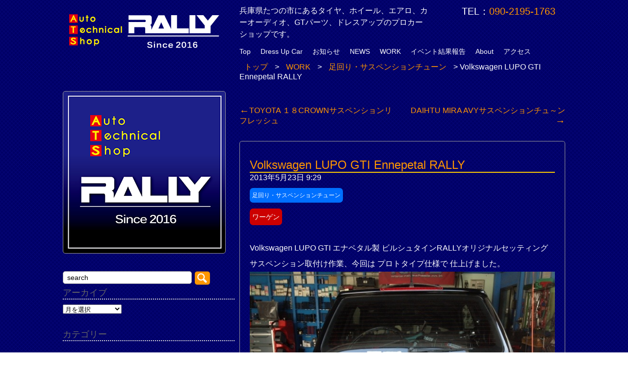

--- FILE ---
content_type: text/html; charset=UTF-8
request_url: https://atsrally.com/2013_05_23_16576.html
body_size: 19679
content:
<!DOCTYPE html>

<html lang="ja">
<head>
<meta charset="UTF-8">
<meta name="viewport" content="width=device-width" />
<link rel="profile" href="http://gmpg.org/xfn/11">
<link rel="pingback" href="https://atsrally.com/xmlrpc.php">
	<!--[if lt IE 9]>
	<script src="https://atsrally.com/wp-content/themes/atsrally-201905/js/html5shiv.js"></script>
	<script src="https://atsrally.com/wp-content/themes/atsrally-201905/js/respond.min.js"></script>
	<![endif]-->

<title>Volkswagen LUPO GTI Ennepetal RALLY &#8211; ATS RALLY オートテクニカルショップ ラリー</title>
<meta name='robots' content='max-image-preview:large' />
<link rel='dns-prefetch' href='//secure.gravatar.com' />
<link rel='dns-prefetch' href='//s.w.org' />
<link rel='dns-prefetch' href='//v0.wordpress.com' />
<link rel="alternate" type="application/rss+xml" title="ATS RALLY オートテクニカルショップ ラリー &raquo; フィード" href="https://atsrally.com/feed/" />
<link rel="alternate" type="application/rss+xml" title="ATS RALLY オートテクニカルショップ ラリー &raquo; コメントフィード" href="https://atsrally.com/comments/feed/" />
<script type="text/javascript">
window._wpemojiSettings = {"baseUrl":"https:\/\/s.w.org\/images\/core\/emoji\/13.1.0\/72x72\/","ext":".png","svgUrl":"https:\/\/s.w.org\/images\/core\/emoji\/13.1.0\/svg\/","svgExt":".svg","source":{"concatemoji":"https:\/\/atsrally.com\/wp-includes\/js\/wp-emoji-release.min.js?ver=5.9.12"}};
/*! This file is auto-generated */
!function(e,a,t){var n,r,o,i=a.createElement("canvas"),p=i.getContext&&i.getContext("2d");function s(e,t){var a=String.fromCharCode;p.clearRect(0,0,i.width,i.height),p.fillText(a.apply(this,e),0,0);e=i.toDataURL();return p.clearRect(0,0,i.width,i.height),p.fillText(a.apply(this,t),0,0),e===i.toDataURL()}function c(e){var t=a.createElement("script");t.src=e,t.defer=t.type="text/javascript",a.getElementsByTagName("head")[0].appendChild(t)}for(o=Array("flag","emoji"),t.supports={everything:!0,everythingExceptFlag:!0},r=0;r<o.length;r++)t.supports[o[r]]=function(e){if(!p||!p.fillText)return!1;switch(p.textBaseline="top",p.font="600 32px Arial",e){case"flag":return s([127987,65039,8205,9895,65039],[127987,65039,8203,9895,65039])?!1:!s([55356,56826,55356,56819],[55356,56826,8203,55356,56819])&&!s([55356,57332,56128,56423,56128,56418,56128,56421,56128,56430,56128,56423,56128,56447],[55356,57332,8203,56128,56423,8203,56128,56418,8203,56128,56421,8203,56128,56430,8203,56128,56423,8203,56128,56447]);case"emoji":return!s([10084,65039,8205,55357,56613],[10084,65039,8203,55357,56613])}return!1}(o[r]),t.supports.everything=t.supports.everything&&t.supports[o[r]],"flag"!==o[r]&&(t.supports.everythingExceptFlag=t.supports.everythingExceptFlag&&t.supports[o[r]]);t.supports.everythingExceptFlag=t.supports.everythingExceptFlag&&!t.supports.flag,t.DOMReady=!1,t.readyCallback=function(){t.DOMReady=!0},t.supports.everything||(n=function(){t.readyCallback()},a.addEventListener?(a.addEventListener("DOMContentLoaded",n,!1),e.addEventListener("load",n,!1)):(e.attachEvent("onload",n),a.attachEvent("onreadystatechange",function(){"complete"===a.readyState&&t.readyCallback()})),(n=t.source||{}).concatemoji?c(n.concatemoji):n.wpemoji&&n.twemoji&&(c(n.twemoji),c(n.wpemoji)))}(window,document,window._wpemojiSettings);
</script>
<style type="text/css">
img.wp-smiley,
img.emoji {
	display: inline !important;
	border: none !important;
	box-shadow: none !important;
	height: 1em !important;
	width: 1em !important;
	margin: 0 0.07em !important;
	vertical-align: -0.1em !important;
	background: none !important;
	padding: 0 !important;
}
</style>
	<link rel='stylesheet' id='wp-block-library-css'  href='https://atsrally.com/wp-includes/css/dist/block-library/style.min.css?ver=5.9.12' type='text/css' media='all' />
<style id='wp-block-library-inline-css' type='text/css'>
.has-text-align-justify{text-align:justify;}
</style>
<link rel='stylesheet' id='mediaelement-css'  href='https://atsrally.com/wp-includes/js/mediaelement/mediaelementplayer-legacy.min.css?ver=4.2.16' type='text/css' media='all' />
<link rel='stylesheet' id='wp-mediaelement-css'  href='https://atsrally.com/wp-includes/js/mediaelement/wp-mediaelement.min.css?ver=5.9.12' type='text/css' media='all' />
<style id='global-styles-inline-css' type='text/css'>
body{--wp--preset--color--black: #000000;--wp--preset--color--cyan-bluish-gray: #abb8c3;--wp--preset--color--white: #ffffff;--wp--preset--color--pale-pink: #f78da7;--wp--preset--color--vivid-red: #cf2e2e;--wp--preset--color--luminous-vivid-orange: #ff6900;--wp--preset--color--luminous-vivid-amber: #fcb900;--wp--preset--color--light-green-cyan: #7bdcb5;--wp--preset--color--vivid-green-cyan: #00d084;--wp--preset--color--pale-cyan-blue: #8ed1fc;--wp--preset--color--vivid-cyan-blue: #0693e3;--wp--preset--color--vivid-purple: #9b51e0;--wp--preset--gradient--vivid-cyan-blue-to-vivid-purple: linear-gradient(135deg,rgba(6,147,227,1) 0%,rgb(155,81,224) 100%);--wp--preset--gradient--light-green-cyan-to-vivid-green-cyan: linear-gradient(135deg,rgb(122,220,180) 0%,rgb(0,208,130) 100%);--wp--preset--gradient--luminous-vivid-amber-to-luminous-vivid-orange: linear-gradient(135deg,rgba(252,185,0,1) 0%,rgba(255,105,0,1) 100%);--wp--preset--gradient--luminous-vivid-orange-to-vivid-red: linear-gradient(135deg,rgba(255,105,0,1) 0%,rgb(207,46,46) 100%);--wp--preset--gradient--very-light-gray-to-cyan-bluish-gray: linear-gradient(135deg,rgb(238,238,238) 0%,rgb(169,184,195) 100%);--wp--preset--gradient--cool-to-warm-spectrum: linear-gradient(135deg,rgb(74,234,220) 0%,rgb(151,120,209) 20%,rgb(207,42,186) 40%,rgb(238,44,130) 60%,rgb(251,105,98) 80%,rgb(254,248,76) 100%);--wp--preset--gradient--blush-light-purple: linear-gradient(135deg,rgb(255,206,236) 0%,rgb(152,150,240) 100%);--wp--preset--gradient--blush-bordeaux: linear-gradient(135deg,rgb(254,205,165) 0%,rgb(254,45,45) 50%,rgb(107,0,62) 100%);--wp--preset--gradient--luminous-dusk: linear-gradient(135deg,rgb(255,203,112) 0%,rgb(199,81,192) 50%,rgb(65,88,208) 100%);--wp--preset--gradient--pale-ocean: linear-gradient(135deg,rgb(255,245,203) 0%,rgb(182,227,212) 50%,rgb(51,167,181) 100%);--wp--preset--gradient--electric-grass: linear-gradient(135deg,rgb(202,248,128) 0%,rgb(113,206,126) 100%);--wp--preset--gradient--midnight: linear-gradient(135deg,rgb(2,3,129) 0%,rgb(40,116,252) 100%);--wp--preset--duotone--dark-grayscale: url('#wp-duotone-dark-grayscale');--wp--preset--duotone--grayscale: url('#wp-duotone-grayscale');--wp--preset--duotone--purple-yellow: url('#wp-duotone-purple-yellow');--wp--preset--duotone--blue-red: url('#wp-duotone-blue-red');--wp--preset--duotone--midnight: url('#wp-duotone-midnight');--wp--preset--duotone--magenta-yellow: url('#wp-duotone-magenta-yellow');--wp--preset--duotone--purple-green: url('#wp-duotone-purple-green');--wp--preset--duotone--blue-orange: url('#wp-duotone-blue-orange');--wp--preset--font-size--small: 13px;--wp--preset--font-size--medium: 20px;--wp--preset--font-size--large: 36px;--wp--preset--font-size--x-large: 42px;}.has-black-color{color: var(--wp--preset--color--black) !important;}.has-cyan-bluish-gray-color{color: var(--wp--preset--color--cyan-bluish-gray) !important;}.has-white-color{color: var(--wp--preset--color--white) !important;}.has-pale-pink-color{color: var(--wp--preset--color--pale-pink) !important;}.has-vivid-red-color{color: var(--wp--preset--color--vivid-red) !important;}.has-luminous-vivid-orange-color{color: var(--wp--preset--color--luminous-vivid-orange) !important;}.has-luminous-vivid-amber-color{color: var(--wp--preset--color--luminous-vivid-amber) !important;}.has-light-green-cyan-color{color: var(--wp--preset--color--light-green-cyan) !important;}.has-vivid-green-cyan-color{color: var(--wp--preset--color--vivid-green-cyan) !important;}.has-pale-cyan-blue-color{color: var(--wp--preset--color--pale-cyan-blue) !important;}.has-vivid-cyan-blue-color{color: var(--wp--preset--color--vivid-cyan-blue) !important;}.has-vivid-purple-color{color: var(--wp--preset--color--vivid-purple) !important;}.has-black-background-color{background-color: var(--wp--preset--color--black) !important;}.has-cyan-bluish-gray-background-color{background-color: var(--wp--preset--color--cyan-bluish-gray) !important;}.has-white-background-color{background-color: var(--wp--preset--color--white) !important;}.has-pale-pink-background-color{background-color: var(--wp--preset--color--pale-pink) !important;}.has-vivid-red-background-color{background-color: var(--wp--preset--color--vivid-red) !important;}.has-luminous-vivid-orange-background-color{background-color: var(--wp--preset--color--luminous-vivid-orange) !important;}.has-luminous-vivid-amber-background-color{background-color: var(--wp--preset--color--luminous-vivid-amber) !important;}.has-light-green-cyan-background-color{background-color: var(--wp--preset--color--light-green-cyan) !important;}.has-vivid-green-cyan-background-color{background-color: var(--wp--preset--color--vivid-green-cyan) !important;}.has-pale-cyan-blue-background-color{background-color: var(--wp--preset--color--pale-cyan-blue) !important;}.has-vivid-cyan-blue-background-color{background-color: var(--wp--preset--color--vivid-cyan-blue) !important;}.has-vivid-purple-background-color{background-color: var(--wp--preset--color--vivid-purple) !important;}.has-black-border-color{border-color: var(--wp--preset--color--black) !important;}.has-cyan-bluish-gray-border-color{border-color: var(--wp--preset--color--cyan-bluish-gray) !important;}.has-white-border-color{border-color: var(--wp--preset--color--white) !important;}.has-pale-pink-border-color{border-color: var(--wp--preset--color--pale-pink) !important;}.has-vivid-red-border-color{border-color: var(--wp--preset--color--vivid-red) !important;}.has-luminous-vivid-orange-border-color{border-color: var(--wp--preset--color--luminous-vivid-orange) !important;}.has-luminous-vivid-amber-border-color{border-color: var(--wp--preset--color--luminous-vivid-amber) !important;}.has-light-green-cyan-border-color{border-color: var(--wp--preset--color--light-green-cyan) !important;}.has-vivid-green-cyan-border-color{border-color: var(--wp--preset--color--vivid-green-cyan) !important;}.has-pale-cyan-blue-border-color{border-color: var(--wp--preset--color--pale-cyan-blue) !important;}.has-vivid-cyan-blue-border-color{border-color: var(--wp--preset--color--vivid-cyan-blue) !important;}.has-vivid-purple-border-color{border-color: var(--wp--preset--color--vivid-purple) !important;}.has-vivid-cyan-blue-to-vivid-purple-gradient-background{background: var(--wp--preset--gradient--vivid-cyan-blue-to-vivid-purple) !important;}.has-light-green-cyan-to-vivid-green-cyan-gradient-background{background: var(--wp--preset--gradient--light-green-cyan-to-vivid-green-cyan) !important;}.has-luminous-vivid-amber-to-luminous-vivid-orange-gradient-background{background: var(--wp--preset--gradient--luminous-vivid-amber-to-luminous-vivid-orange) !important;}.has-luminous-vivid-orange-to-vivid-red-gradient-background{background: var(--wp--preset--gradient--luminous-vivid-orange-to-vivid-red) !important;}.has-very-light-gray-to-cyan-bluish-gray-gradient-background{background: var(--wp--preset--gradient--very-light-gray-to-cyan-bluish-gray) !important;}.has-cool-to-warm-spectrum-gradient-background{background: var(--wp--preset--gradient--cool-to-warm-spectrum) !important;}.has-blush-light-purple-gradient-background{background: var(--wp--preset--gradient--blush-light-purple) !important;}.has-blush-bordeaux-gradient-background{background: var(--wp--preset--gradient--blush-bordeaux) !important;}.has-luminous-dusk-gradient-background{background: var(--wp--preset--gradient--luminous-dusk) !important;}.has-pale-ocean-gradient-background{background: var(--wp--preset--gradient--pale-ocean) !important;}.has-electric-grass-gradient-background{background: var(--wp--preset--gradient--electric-grass) !important;}.has-midnight-gradient-background{background: var(--wp--preset--gradient--midnight) !important;}.has-small-font-size{font-size: var(--wp--preset--font-size--small) !important;}.has-medium-font-size{font-size: var(--wp--preset--font-size--medium) !important;}.has-large-font-size{font-size: var(--wp--preset--font-size--large) !important;}.has-x-large-font-size{font-size: var(--wp--preset--font-size--x-large) !important;}
</style>
<link rel='stylesheet' id='contact-form-7-css'  href='https://atsrally.com/wp-content/plugins/contact-form-7/includes/css/styles.css?ver=5.5.6' type='text/css' media='all' />
<link rel='stylesheet' id='lbwps-styles-css'  href='https://atsrally.com/wp-content/plugins/lightbox-photoswipe/assets/styles/default.css?ver=3.2.10' type='text/css' media='all' />
<style id='extendify-gutenberg-patterns-and-templates-utilities-inline-css' type='text/css'>
.ext-absolute{position:absolute!important}.ext-relative{position:relative!important}.ext-top-base{top:var(--wp--style--block-gap,1.75rem)!important}.ext-top-lg{top:var(--extendify--spacing--large)!important}.ext--top-base{top:calc(var(--wp--style--block-gap, 1.75rem)*-1)!important}.ext--top-lg{top:calc(var(--extendify--spacing--large)*-1)!important}.ext-right-base{right:var(--wp--style--block-gap,1.75rem)!important}.ext-right-lg{right:var(--extendify--spacing--large)!important}.ext--right-base{right:calc(var(--wp--style--block-gap, 1.75rem)*-1)!important}.ext--right-lg{right:calc(var(--extendify--spacing--large)*-1)!important}.ext-bottom-base{bottom:var(--wp--style--block-gap,1.75rem)!important}.ext-bottom-lg{bottom:var(--extendify--spacing--large)!important}.ext--bottom-base{bottom:calc(var(--wp--style--block-gap, 1.75rem)*-1)!important}.ext--bottom-lg{bottom:calc(var(--extendify--spacing--large)*-1)!important}.ext-left-base{left:var(--wp--style--block-gap,1.75rem)!important}.ext-left-lg{left:var(--extendify--spacing--large)!important}.ext--left-base{left:calc(var(--wp--style--block-gap, 1.75rem)*-1)!important}.ext--left-lg{left:calc(var(--extendify--spacing--large)*-1)!important}.ext-order-1{order:1!important}.ext-order-2{order:2!important}.ext-col-auto{grid-column:auto!important}.ext-col-span-1{grid-column:span 1/span 1!important}.ext-col-span-2{grid-column:span 2/span 2!important}.ext-col-span-3{grid-column:span 3/span 3!important}.ext-col-span-4{grid-column:span 4/span 4!important}.ext-col-span-5{grid-column:span 5/span 5!important}.ext-col-span-6{grid-column:span 6/span 6!important}.ext-col-span-7{grid-column:span 7/span 7!important}.ext-col-span-8{grid-column:span 8/span 8!important}.ext-col-span-9{grid-column:span 9/span 9!important}.ext-col-span-10{grid-column:span 10/span 10!important}.ext-col-span-11{grid-column:span 11/span 11!important}.ext-col-span-12{grid-column:span 12/span 12!important}.ext-col-span-full{grid-column:1/-1!important}.ext-col-start-1{grid-column-start:1!important}.ext-col-start-2{grid-column-start:2!important}.ext-col-start-3{grid-column-start:3!important}.ext-col-start-4{grid-column-start:4!important}.ext-col-start-5{grid-column-start:5!important}.ext-col-start-6{grid-column-start:6!important}.ext-col-start-7{grid-column-start:7!important}.ext-col-start-8{grid-column-start:8!important}.ext-col-start-9{grid-column-start:9!important}.ext-col-start-10{grid-column-start:10!important}.ext-col-start-11{grid-column-start:11!important}.ext-col-start-12{grid-column-start:12!important}.ext-col-start-13{grid-column-start:13!important}.ext-col-start-auto{grid-column-start:auto!important}.ext-col-end-1{grid-column-end:1!important}.ext-col-end-2{grid-column-end:2!important}.ext-col-end-3{grid-column-end:3!important}.ext-col-end-4{grid-column-end:4!important}.ext-col-end-5{grid-column-end:5!important}.ext-col-end-6{grid-column-end:6!important}.ext-col-end-7{grid-column-end:7!important}.ext-col-end-8{grid-column-end:8!important}.ext-col-end-9{grid-column-end:9!important}.ext-col-end-10{grid-column-end:10!important}.ext-col-end-11{grid-column-end:11!important}.ext-col-end-12{grid-column-end:12!important}.ext-col-end-13{grid-column-end:13!important}.ext-col-end-auto{grid-column-end:auto!important}.ext-row-auto{grid-row:auto!important}.ext-row-span-1{grid-row:span 1/span 1!important}.ext-row-span-2{grid-row:span 2/span 2!important}.ext-row-span-3{grid-row:span 3/span 3!important}.ext-row-span-4{grid-row:span 4/span 4!important}.ext-row-span-5{grid-row:span 5/span 5!important}.ext-row-span-6{grid-row:span 6/span 6!important}.ext-row-span-full{grid-row:1/-1!important}.ext-row-start-1{grid-row-start:1!important}.ext-row-start-2{grid-row-start:2!important}.ext-row-start-3{grid-row-start:3!important}.ext-row-start-4{grid-row-start:4!important}.ext-row-start-5{grid-row-start:5!important}.ext-row-start-6{grid-row-start:6!important}.ext-row-start-7{grid-row-start:7!important}.ext-row-start-auto{grid-row-start:auto!important}.ext-row-end-1{grid-row-end:1!important}.ext-row-end-2{grid-row-end:2!important}.ext-row-end-3{grid-row-end:3!important}.ext-row-end-4{grid-row-end:4!important}.ext-row-end-5{grid-row-end:5!important}.ext-row-end-6{grid-row-end:6!important}.ext-row-end-7{grid-row-end:7!important}.ext-row-end-auto{grid-row-end:auto!important}.ext-m-0:not([style*=margin]){margin:0!important}.ext-m-auto:not([style*=margin]){margin:auto!important}.ext-m-base:not([style*=margin]){margin:var(--wp--style--block-gap,1.75rem)!important}.ext-m-lg:not([style*=margin]){margin:var(--extendify--spacing--large)!important}.ext--m-base:not([style*=margin]){margin:calc(var(--wp--style--block-gap, 1.75rem)*-1)!important}.ext--m-lg:not([style*=margin]){margin:calc(var(--extendify--spacing--large)*-1)!important}.ext-mx-0:not([style*=margin]){margin-left:0!important;margin-right:0!important}.ext-mx-auto:not([style*=margin]){margin-left:auto!important;margin-right:auto!important}.ext-mx-base:not([style*=margin]){margin-left:var(--wp--style--block-gap,1.75rem)!important;margin-right:var(--wp--style--block-gap,1.75rem)!important}.ext-mx-lg:not([style*=margin]){margin-left:var(--extendify--spacing--large)!important;margin-right:var(--extendify--spacing--large)!important}.ext--mx-base:not([style*=margin]){margin-left:calc(var(--wp--style--block-gap, 1.75rem)*-1)!important;margin-right:calc(var(--wp--style--block-gap, 1.75rem)*-1)!important}.ext--mx-lg:not([style*=margin]){margin-left:calc(var(--extendify--spacing--large)*-1)!important;margin-right:calc(var(--extendify--spacing--large)*-1)!important}.ext-my-0:not([style*=margin]){margin-bottom:0!important;margin-top:0!important}.ext-my-auto:not([style*=margin]){margin-bottom:auto!important;margin-top:auto!important}.ext-my-base:not([style*=margin]){margin-bottom:var(--wp--style--block-gap,1.75rem)!important;margin-top:var(--wp--style--block-gap,1.75rem)!important}.ext-my-lg:not([style*=margin]){margin-bottom:var(--extendify--spacing--large)!important;margin-top:var(--extendify--spacing--large)!important}.ext--my-base:not([style*=margin]){margin-bottom:calc(var(--wp--style--block-gap, 1.75rem)*-1)!important;margin-top:calc(var(--wp--style--block-gap, 1.75rem)*-1)!important}.ext--my-lg:not([style*=margin]){margin-bottom:calc(var(--extendify--spacing--large)*-1)!important;margin-top:calc(var(--extendify--spacing--large)*-1)!important}.ext-mt-0:not([style*=margin]){margin-top:0!important}.ext-mt-auto:not([style*=margin]){margin-top:auto!important}.ext-mt-base:not([style*=margin]){margin-top:var(--wp--style--block-gap,1.75rem)!important}.ext-mt-lg:not([style*=margin]){margin-top:var(--extendify--spacing--large)!important}.ext--mt-base:not([style*=margin]){margin-top:calc(var(--wp--style--block-gap, 1.75rem)*-1)!important}.ext--mt-lg:not([style*=margin]){margin-top:calc(var(--extendify--spacing--large)*-1)!important}.ext-mr-0:not([style*=margin]){margin-right:0!important}.ext-mr-auto:not([style*=margin]){margin-right:auto!important}.ext-mr-base:not([style*=margin]){margin-right:var(--wp--style--block-gap,1.75rem)!important}.ext-mr-lg:not([style*=margin]){margin-right:var(--extendify--spacing--large)!important}.ext--mr-base:not([style*=margin]){margin-right:calc(var(--wp--style--block-gap, 1.75rem)*-1)!important}.ext--mr-lg:not([style*=margin]){margin-right:calc(var(--extendify--spacing--large)*-1)!important}.ext-mb-0:not([style*=margin]){margin-bottom:0!important}.ext-mb-auto:not([style*=margin]){margin-bottom:auto!important}.ext-mb-base:not([style*=margin]){margin-bottom:var(--wp--style--block-gap,1.75rem)!important}.ext-mb-lg:not([style*=margin]){margin-bottom:var(--extendify--spacing--large)!important}.ext--mb-base:not([style*=margin]){margin-bottom:calc(var(--wp--style--block-gap, 1.75rem)*-1)!important}.ext--mb-lg:not([style*=margin]){margin-bottom:calc(var(--extendify--spacing--large)*-1)!important}.ext-ml-0:not([style*=margin]){margin-left:0!important}.ext-ml-auto:not([style*=margin]){margin-left:auto!important}.ext-ml-base:not([style*=margin]){margin-left:var(--wp--style--block-gap,1.75rem)!important}.ext-ml-lg:not([style*=margin]){margin-left:var(--extendify--spacing--large)!important}.ext--ml-base:not([style*=margin]){margin-left:calc(var(--wp--style--block-gap, 1.75rem)*-1)!important}.ext--ml-lg:not([style*=margin]){margin-left:calc(var(--extendify--spacing--large)*-1)!important}.ext-block{display:block!important}.ext-inline-block{display:inline-block!important}.ext-inline{display:inline!important}.ext-flex{display:flex!important}.ext-inline-flex{display:inline-flex!important}.ext-grid{display:grid!important}.ext-inline-grid{display:inline-grid!important}.ext-hidden{display:none!important}.ext-w-auto{width:auto!important}.ext-w-full{width:100%!important}.ext-max-w-full{max-width:100%!important}.ext-flex-1{flex:1 1 0%!important}.ext-flex-auto{flex:1 1 auto!important}.ext-flex-initial{flex:0 1 auto!important}.ext-flex-none{flex:none!important}.ext-flex-shrink-0{flex-shrink:0!important}.ext-flex-shrink{flex-shrink:1!important}.ext-flex-grow-0{flex-grow:0!important}.ext-flex-grow{flex-grow:1!important}.ext-list-none{list-style-type:none!important}.ext-grid-cols-1{grid-template-columns:repeat(1,minmax(0,1fr))!important}.ext-grid-cols-2{grid-template-columns:repeat(2,minmax(0,1fr))!important}.ext-grid-cols-3{grid-template-columns:repeat(3,minmax(0,1fr))!important}.ext-grid-cols-4{grid-template-columns:repeat(4,minmax(0,1fr))!important}.ext-grid-cols-5{grid-template-columns:repeat(5,minmax(0,1fr))!important}.ext-grid-cols-6{grid-template-columns:repeat(6,minmax(0,1fr))!important}.ext-grid-cols-7{grid-template-columns:repeat(7,minmax(0,1fr))!important}.ext-grid-cols-8{grid-template-columns:repeat(8,minmax(0,1fr))!important}.ext-grid-cols-9{grid-template-columns:repeat(9,minmax(0,1fr))!important}.ext-grid-cols-10{grid-template-columns:repeat(10,minmax(0,1fr))!important}.ext-grid-cols-11{grid-template-columns:repeat(11,minmax(0,1fr))!important}.ext-grid-cols-12{grid-template-columns:repeat(12,minmax(0,1fr))!important}.ext-grid-cols-none{grid-template-columns:none!important}.ext-grid-rows-1{grid-template-rows:repeat(1,minmax(0,1fr))!important}.ext-grid-rows-2{grid-template-rows:repeat(2,minmax(0,1fr))!important}.ext-grid-rows-3{grid-template-rows:repeat(3,minmax(0,1fr))!important}.ext-grid-rows-4{grid-template-rows:repeat(4,minmax(0,1fr))!important}.ext-grid-rows-5{grid-template-rows:repeat(5,minmax(0,1fr))!important}.ext-grid-rows-6{grid-template-rows:repeat(6,minmax(0,1fr))!important}.ext-grid-rows-none{grid-template-rows:none!important}.ext-flex-row{flex-direction:row!important}.ext-flex-row-reverse{flex-direction:row-reverse!important}.ext-flex-col{flex-direction:column!important}.ext-flex-col-reverse{flex-direction:column-reverse!important}.ext-flex-wrap{flex-wrap:wrap!important}.ext-flex-wrap-reverse{flex-wrap:wrap-reverse!important}.ext-flex-nowrap{flex-wrap:nowrap!important}.ext-items-start{align-items:flex-start!important}.ext-items-end{align-items:flex-end!important}.ext-items-center{align-items:center!important}.ext-items-baseline{align-items:baseline!important}.ext-items-stretch{align-items:stretch!important}.ext-justify-start{justify-content:flex-start!important}.ext-justify-end{justify-content:flex-end!important}.ext-justify-center{justify-content:center!important}.ext-justify-between{justify-content:space-between!important}.ext-justify-around{justify-content:space-around!important}.ext-justify-evenly{justify-content:space-evenly!important}.ext-justify-items-start{justify-items:start!important}.ext-justify-items-end{justify-items:end!important}.ext-justify-items-center{justify-items:center!important}.ext-justify-items-stretch{justify-items:stretch!important}.ext-gap-0{gap:0!important}.ext-gap-base{gap:var(--wp--style--block-gap,1.75rem)!important}.ext-gap-lg{gap:var(--extendify--spacing--large)!important}.ext-gap-x-0{-moz-column-gap:0!important;column-gap:0!important}.ext-gap-x-base{-moz-column-gap:var(--wp--style--block-gap,1.75rem)!important;column-gap:var(--wp--style--block-gap,1.75rem)!important}.ext-gap-x-lg{-moz-column-gap:var(--extendify--spacing--large)!important;column-gap:var(--extendify--spacing--large)!important}.ext-gap-y-0{row-gap:0!important}.ext-gap-y-base{row-gap:var(--wp--style--block-gap,1.75rem)!important}.ext-gap-y-lg{row-gap:var(--extendify--spacing--large)!important}.ext-justify-self-auto{justify-self:auto!important}.ext-justify-self-start{justify-self:start!important}.ext-justify-self-end{justify-self:end!important}.ext-justify-self-center{justify-self:center!important}.ext-justify-self-stretch{justify-self:stretch!important}.ext-rounded-none{border-radius:0!important}.ext-rounded-full{border-radius:9999px!important}.ext-rounded-t-none{border-top-left-radius:0!important;border-top-right-radius:0!important}.ext-rounded-t-full{border-top-left-radius:9999px!important;border-top-right-radius:9999px!important}.ext-rounded-r-none{border-bottom-right-radius:0!important;border-top-right-radius:0!important}.ext-rounded-r-full{border-bottom-right-radius:9999px!important;border-top-right-radius:9999px!important}.ext-rounded-b-none{border-bottom-left-radius:0!important;border-bottom-right-radius:0!important}.ext-rounded-b-full{border-bottom-left-radius:9999px!important;border-bottom-right-radius:9999px!important}.ext-rounded-l-none{border-bottom-left-radius:0!important;border-top-left-radius:0!important}.ext-rounded-l-full{border-bottom-left-radius:9999px!important;border-top-left-radius:9999px!important}.ext-rounded-tl-none{border-top-left-radius:0!important}.ext-rounded-tl-full{border-top-left-radius:9999px!important}.ext-rounded-tr-none{border-top-right-radius:0!important}.ext-rounded-tr-full{border-top-right-radius:9999px!important}.ext-rounded-br-none{border-bottom-right-radius:0!important}.ext-rounded-br-full{border-bottom-right-radius:9999px!important}.ext-rounded-bl-none{border-bottom-left-radius:0!important}.ext-rounded-bl-full{border-bottom-left-radius:9999px!important}.ext-border-0{border-width:0!important}.ext-border-t-0{border-top-width:0!important}.ext-border-r-0{border-right-width:0!important}.ext-border-b-0{border-bottom-width:0!important}.ext-border-l-0{border-left-width:0!important}.ext-p-0:not([style*=padding]){padding:0!important}.ext-p-base:not([style*=padding]){padding:var(--wp--style--block-gap,1.75rem)!important}.ext-p-lg:not([style*=padding]){padding:var(--extendify--spacing--large)!important}.ext-px-0:not([style*=padding]){padding-left:0!important;padding-right:0!important}.ext-px-base:not([style*=padding]){padding-left:var(--wp--style--block-gap,1.75rem)!important;padding-right:var(--wp--style--block-gap,1.75rem)!important}.ext-px-lg:not([style*=padding]){padding-left:var(--extendify--spacing--large)!important;padding-right:var(--extendify--spacing--large)!important}.ext-py-0:not([style*=padding]){padding-bottom:0!important;padding-top:0!important}.ext-py-base:not([style*=padding]){padding-bottom:var(--wp--style--block-gap,1.75rem)!important;padding-top:var(--wp--style--block-gap,1.75rem)!important}.ext-py-lg:not([style*=padding]){padding-bottom:var(--extendify--spacing--large)!important;padding-top:var(--extendify--spacing--large)!important}.ext-pt-0:not([style*=padding]){padding-top:0!important}.ext-pt-base:not([style*=padding]){padding-top:var(--wp--style--block-gap,1.75rem)!important}.ext-pt-lg:not([style*=padding]){padding-top:var(--extendify--spacing--large)!important}.ext-pr-0:not([style*=padding]){padding-right:0!important}.ext-pr-base:not([style*=padding]){padding-right:var(--wp--style--block-gap,1.75rem)!important}.ext-pr-lg:not([style*=padding]){padding-right:var(--extendify--spacing--large)!important}.ext-pb-0:not([style*=padding]){padding-bottom:0!important}.ext-pb-base:not([style*=padding]){padding-bottom:var(--wp--style--block-gap,1.75rem)!important}.ext-pb-lg:not([style*=padding]){padding-bottom:var(--extendify--spacing--large)!important}.ext-pl-0:not([style*=padding]){padding-left:0!important}.ext-pl-base:not([style*=padding]){padding-left:var(--wp--style--block-gap,1.75rem)!important}.ext-pl-lg:not([style*=padding]){padding-left:var(--extendify--spacing--large)!important}.ext-text-left{text-align:left!important}.ext-text-center{text-align:center!important}.ext-text-right{text-align:right!important}.ext-leading-none{line-height:1!important}.ext-leading-tight{line-height:1.25!important}.ext-leading-snug{line-height:1.375!important}.ext-leading-normal{line-height:1.5!important}.ext-leading-relaxed{line-height:1.625!important}.ext-leading-loose{line-height:2!important}.clip-path--rhombus img{-webkit-clip-path:polygon(15% 6%,80% 29%,84% 93%,23% 69%);clip-path:polygon(15% 6%,80% 29%,84% 93%,23% 69%)}.clip-path--diamond img{-webkit-clip-path:polygon(5% 29%,60% 2%,91% 64%,36% 89%);clip-path:polygon(5% 29%,60% 2%,91% 64%,36% 89%)}.clip-path--rhombus-alt img{-webkit-clip-path:polygon(14% 9%,85% 24%,91% 89%,19% 76%);clip-path:polygon(14% 9%,85% 24%,91% 89%,19% 76%)}.wp-block-columns[class*=fullwidth-cols]{margin-bottom:unset}.wp-block-column.editor\:pointer-events-none{margin-bottom:0!important;margin-top:0!important}.is-root-container.block-editor-block-list__layout>[data-align=full]:not(:first-of-type)>.wp-block-column.editor\:pointer-events-none,.is-root-container.block-editor-block-list__layout>[data-align=wide]>.wp-block-column.editor\:pointer-events-none{margin-top:calc(var(--wp--style--block-gap, 28px)*-1)!important}.ext .wp-block-columns .wp-block-column[style*=padding]{padding-left:0!important;padding-right:0!important}.ext .wp-block-columns+.wp-block-columns:not([class*=mt-]):not([class*=my-]):not([style*=margin]){margin-top:0!important}[class*=fullwidth-cols] .wp-block-column:first-child,[class*=fullwidth-cols] .wp-block-group:first-child{margin-top:0}[class*=fullwidth-cols] .wp-block-column:last-child,[class*=fullwidth-cols] .wp-block-group:last-child{margin-bottom:0}[class*=fullwidth-cols] .wp-block-column:first-child>*,[class*=fullwidth-cols] .wp-block-column>:first-child{margin-top:0}.ext .is-not-stacked-on-mobile .wp-block-column,[class*=fullwidth-cols] .wp-block-column>:last-child{margin-bottom:0}.wp-block-columns[class*=fullwidth-cols]:not(.is-not-stacked-on-mobile)>.wp-block-column:not(:last-child){margin-bottom:var(--wp--style--block-gap,1.75rem)}@media (min-width:782px){.wp-block-columns[class*=fullwidth-cols]:not(.is-not-stacked-on-mobile)>.wp-block-column:not(:last-child){margin-bottom:0}}.wp-block-columns[class*=fullwidth-cols].is-not-stacked-on-mobile>.wp-block-column{margin-bottom:0!important}@media (min-width:600px) and (max-width:781px){.wp-block-columns[class*=fullwidth-cols]:not(.is-not-stacked-on-mobile)>.wp-block-column:nth-child(2n){margin-left:var(--wp--style--block-gap,2em)}}@media (max-width:781px){.tablet\:fullwidth-cols.wp-block-columns:not(.is-not-stacked-on-mobile){flex-wrap:wrap}.tablet\:fullwidth-cols.wp-block-columns:not(.is-not-stacked-on-mobile)>.wp-block-column,.tablet\:fullwidth-cols.wp-block-columns:not(.is-not-stacked-on-mobile)>.wp-block-column:not([style*=margin]){margin-left:0!important}.tablet\:fullwidth-cols.wp-block-columns:not(.is-not-stacked-on-mobile)>.wp-block-column{flex-basis:100%!important}}@media (max-width:1079px){.desktop\:fullwidth-cols.wp-block-columns:not(.is-not-stacked-on-mobile){flex-wrap:wrap}.desktop\:fullwidth-cols.wp-block-columns:not(.is-not-stacked-on-mobile)>.wp-block-column,.desktop\:fullwidth-cols.wp-block-columns:not(.is-not-stacked-on-mobile)>.wp-block-column:not([style*=margin]){margin-left:0!important}.desktop\:fullwidth-cols.wp-block-columns:not(.is-not-stacked-on-mobile)>.wp-block-column{flex-basis:100%!important}.desktop\:fullwidth-cols.wp-block-columns:not(.is-not-stacked-on-mobile)>.wp-block-column:not(:last-child){margin-bottom:var(--wp--style--block-gap,1.75rem)!important}}.direction-rtl{direction:rtl}.direction-ltr{direction:ltr}.is-style-inline-list{padding-left:0!important}.is-style-inline-list li{list-style-type:none!important}@media (min-width:782px){.is-style-inline-list li{display:inline!important;margin-right:var(--wp--style--block-gap,1.75rem)!important}}@media (min-width:782px){.is-style-inline-list li:first-child{margin-left:0!important}}@media (min-width:782px){.is-style-inline-list li:last-child{margin-right:0!important}}.bring-to-front{position:relative;z-index:10}.text-stroke{-webkit-text-stroke-color:var(--wp--preset--color--background)}.text-stroke,.text-stroke--primary{-webkit-text-stroke-width:var(
        --wp--custom--typography--text-stroke-width,2px
    )}.text-stroke--primary{-webkit-text-stroke-color:var(--wp--preset--color--primary)}.text-stroke--secondary{-webkit-text-stroke-width:var(
        --wp--custom--typography--text-stroke-width,2px
    );-webkit-text-stroke-color:var(--wp--preset--color--secondary)}.editor\:no-caption .block-editor-rich-text__editable{display:none!important}.editor\:no-inserter .wp-block-column:not(.is-selected)>.block-list-appender,.editor\:no-inserter .wp-block-cover__inner-container>.block-list-appender,.editor\:no-inserter .wp-block-group__inner-container>.block-list-appender,.editor\:no-inserter>.block-list-appender{display:none}.editor\:no-resize .components-resizable-box__handle,.editor\:no-resize .components-resizable-box__handle:after,.editor\:no-resize .components-resizable-box__side-handle:before{display:none;pointer-events:none}.editor\:no-resize .components-resizable-box__container{display:block}.editor\:pointer-events-none{pointer-events:none}.is-style-angled{justify-content:flex-end}.ext .is-style-angled>[class*=_inner-container],.is-style-angled{align-items:center}.is-style-angled .wp-block-cover__image-background,.is-style-angled .wp-block-cover__video-background{-webkit-clip-path:polygon(0 0,30% 0,50% 100%,0 100%);clip-path:polygon(0 0,30% 0,50% 100%,0 100%);z-index:1}@media (min-width:782px){.is-style-angled .wp-block-cover__image-background,.is-style-angled .wp-block-cover__video-background{-webkit-clip-path:polygon(0 0,55% 0,65% 100%,0 100%);clip-path:polygon(0 0,55% 0,65% 100%,0 100%)}}.has-foreground-color{color:var(--wp--preset--color--foreground,#000)!important}.has-foreground-background-color{background-color:var(--wp--preset--color--foreground,#000)!important}.has-background-color{color:var(--wp--preset--color--background,#fff)!important}.has-background-background-color{background-color:var(--wp--preset--color--background,#fff)!important}.has-primary-color{color:var(--wp--preset--color--primary,#4b5563)!important}.has-primary-background-color{background-color:var(--wp--preset--color--primary,#4b5563)!important}.has-secondary-color{color:var(--wp--preset--color--secondary,#9ca3af)!important}.has-secondary-background-color{background-color:var(--wp--preset--color--secondary,#9ca3af)!important}.ext.has-text-color h1,.ext.has-text-color h2,.ext.has-text-color h3,.ext.has-text-color h4,.ext.has-text-color h5,.ext.has-text-color h6,.ext.has-text-color p{color:currentColor}.has-white-color{color:var(--wp--preset--color--white,#fff)!important}.has-black-color{color:var(--wp--preset--color--black,#000)!important}.has-ext-foreground-background-color{background-color:var(
        --wp--preset--color--foreground,var(--wp--preset--color--black,#000)
    )!important}.has-ext-primary-background-color{background-color:var(
        --wp--preset--color--primary,var(--wp--preset--color--cyan-bluish-gray,#000)
    )!important}.wp-block-button__link.has-black-background-color{border-color:var(--wp--preset--color--black,#000)}.wp-block-button__link.has-white-background-color{border-color:var(--wp--preset--color--white,#fff)}.has-ext-small-font-size{font-size:var(--wp--preset--font-size--ext-small)!important}.has-ext-medium-font-size{font-size:var(--wp--preset--font-size--ext-medium)!important}.has-ext-large-font-size{font-size:var(--wp--preset--font-size--ext-large)!important;line-height:1.2}.has-ext-x-large-font-size{font-size:var(--wp--preset--font-size--ext-x-large)!important;line-height:1}.has-ext-xx-large-font-size{font-size:var(--wp--preset--font-size--ext-xx-large)!important;line-height:1}.has-ext-x-large-font-size:not([style*=line-height]),.has-ext-xx-large-font-size:not([style*=line-height]){line-height:1.1}.ext .wp-block-group>*{margin-bottom:0;margin-top:0}.ext .wp-block-group>*+*{margin-bottom:0}.ext .wp-block-group>*+*,.ext h2{margin-top:var(--wp--style--block-gap,1.75rem)}.ext h2{margin-bottom:var(--wp--style--block-gap,1.75rem)}.has-ext-x-large-font-size+h3,.has-ext-x-large-font-size+p{margin-top:.5rem}.ext .wp-block-buttons>.wp-block-button.wp-block-button__width-25{min-width:12rem;width:calc(25% - var(--wp--style--block-gap, .5em)*.75)}.ext .ext-grid>[class*=_inner-container]{display:grid}.ext>[class*=_inner-container]>.ext-grid:not([class*=columns]),.ext>[class*=_inner-container]>.wp-block>.ext-grid:not([class*=columns]){display:initial!important}.ext .ext-grid-cols-1>[class*=_inner-container]{grid-template-columns:repeat(1,minmax(0,1fr))!important}.ext .ext-grid-cols-2>[class*=_inner-container]{grid-template-columns:repeat(2,minmax(0,1fr))!important}.ext .ext-grid-cols-3>[class*=_inner-container]{grid-template-columns:repeat(3,minmax(0,1fr))!important}.ext .ext-grid-cols-4>[class*=_inner-container]{grid-template-columns:repeat(4,minmax(0,1fr))!important}.ext .ext-grid-cols-5>[class*=_inner-container]{grid-template-columns:repeat(5,minmax(0,1fr))!important}.ext .ext-grid-cols-6>[class*=_inner-container]{grid-template-columns:repeat(6,minmax(0,1fr))!important}.ext .ext-grid-cols-7>[class*=_inner-container]{grid-template-columns:repeat(7,minmax(0,1fr))!important}.ext .ext-grid-cols-8>[class*=_inner-container]{grid-template-columns:repeat(8,minmax(0,1fr))!important}.ext .ext-grid-cols-9>[class*=_inner-container]{grid-template-columns:repeat(9,minmax(0,1fr))!important}.ext .ext-grid-cols-10>[class*=_inner-container]{grid-template-columns:repeat(10,minmax(0,1fr))!important}.ext .ext-grid-cols-11>[class*=_inner-container]{grid-template-columns:repeat(11,minmax(0,1fr))!important}.ext .ext-grid-cols-12>[class*=_inner-container]{grid-template-columns:repeat(12,minmax(0,1fr))!important}.ext .ext-grid-cols-13>[class*=_inner-container]{grid-template-columns:repeat(13,minmax(0,1fr))!important}.ext .ext-grid-cols-none>[class*=_inner-container]{grid-template-columns:none!important}.ext .ext-grid-rows-1>[class*=_inner-container]{grid-template-rows:repeat(1,minmax(0,1fr))!important}.ext .ext-grid-rows-2>[class*=_inner-container]{grid-template-rows:repeat(2,minmax(0,1fr))!important}.ext .ext-grid-rows-3>[class*=_inner-container]{grid-template-rows:repeat(3,minmax(0,1fr))!important}.ext .ext-grid-rows-4>[class*=_inner-container]{grid-template-rows:repeat(4,minmax(0,1fr))!important}.ext .ext-grid-rows-5>[class*=_inner-container]{grid-template-rows:repeat(5,minmax(0,1fr))!important}.ext .ext-grid-rows-6>[class*=_inner-container]{grid-template-rows:repeat(6,minmax(0,1fr))!important}.ext .ext-grid-rows-none>[class*=_inner-container]{grid-template-rows:none!important}.ext .ext-items-start>[class*=_inner-container]{align-items:flex-start!important}.ext .ext-items-end>[class*=_inner-container]{align-items:flex-end!important}.ext .ext-items-center>[class*=_inner-container]{align-items:center!important}.ext .ext-items-baseline>[class*=_inner-container]{align-items:baseline!important}.ext .ext-items-stretch>[class*=_inner-container]{align-items:stretch!important}.ext.wp-block-group>:last-child{margin-bottom:0}.ext .wp-block-group__inner-container{padding:0!important}.ext.has-background{padding-left:var(--wp--style--block-gap,1.75rem);padding-right:var(--wp--style--block-gap,1.75rem)}.ext [class*=inner-container]>.alignwide [class*=inner-container],.ext [class*=inner-container]>[data-align=wide] [class*=inner-container]{max-width:var(--responsive--alignwide-width,120rem)}.ext [class*=inner-container]>.alignwide [class*=inner-container]>*,.ext [class*=inner-container]>[data-align=wide] [class*=inner-container]>*{max-width:100%!important}.ext .wp-block-image{position:relative;text-align:center}.ext .wp-block-image img{display:inline-block;vertical-align:middle}body{--extendify--spacing--large:var(
        --wp--custom--spacing--large,clamp(2em,8vw,8em)
    );--wp--preset--font-size--ext-small:1rem;--wp--preset--font-size--ext-medium:1.125rem;--wp--preset--font-size--ext-large:clamp(1.65rem,3.5vw,2.15rem);--wp--preset--font-size--ext-x-large:clamp(3rem,6vw,4.75rem);--wp--preset--font-size--ext-xx-large:clamp(3.25rem,7.5vw,5.75rem);--wp--preset--color--black:#000;--wp--preset--color--white:#fff}.ext *{box-sizing:border-box}.block-editor-block-preview__content-iframe .ext [data-type="core/spacer"] .components-resizable-box__container{background:transparent!important}.block-editor-block-preview__content-iframe .ext [data-type="core/spacer"] .block-library-spacer__resize-container:before{display:none!important}.ext .wp-block-group__inner-container figure.wp-block-gallery.alignfull{margin-bottom:unset;margin-top:unset}.ext .alignwide{margin-left:auto!important;margin-right:auto!important}.is-root-container.block-editor-block-list__layout>[data-align=full]:not(:first-of-type)>.ext-my-0,.is-root-container.block-editor-block-list__layout>[data-align=wide]>.ext-my-0:not([style*=margin]){margin-top:calc(var(--wp--style--block-gap, 28px)*-1)!important}.block-editor-block-preview__content-iframe .preview\:min-h-50{min-height:50vw!important}.block-editor-block-preview__content-iframe .preview\:min-h-60{min-height:60vw!important}.block-editor-block-preview__content-iframe .preview\:min-h-70{min-height:70vw!important}.block-editor-block-preview__content-iframe .preview\:min-h-80{min-height:80vw!important}.block-editor-block-preview__content-iframe .preview\:min-h-100{min-height:100vw!important}.ext-mr-0.alignfull:not([style*=margin]):not([style*=margin]){margin-right:0!important}.ext-ml-0:not([style*=margin]):not([style*=margin]){margin-left:0!important}.is-root-container .wp-block[data-align=full]>.ext-mx-0:not([style*=margin]):not([style*=margin]){margin-left:calc(var(--wp--custom--spacing--outer, 0)*1)!important;margin-right:calc(var(--wp--custom--spacing--outer, 0)*1)!important;overflow:hidden;width:unset}@media (min-width:782px){.tablet\:ext-absolute{position:absolute!important}.tablet\:ext-relative{position:relative!important}.tablet\:ext-top-base{top:var(--wp--style--block-gap,1.75rem)!important}.tablet\:ext-top-lg{top:var(--extendify--spacing--large)!important}.tablet\:ext--top-base{top:calc(var(--wp--style--block-gap, 1.75rem)*-1)!important}.tablet\:ext--top-lg{top:calc(var(--extendify--spacing--large)*-1)!important}.tablet\:ext-right-base{right:var(--wp--style--block-gap,1.75rem)!important}.tablet\:ext-right-lg{right:var(--extendify--spacing--large)!important}.tablet\:ext--right-base{right:calc(var(--wp--style--block-gap, 1.75rem)*-1)!important}.tablet\:ext--right-lg{right:calc(var(--extendify--spacing--large)*-1)!important}.tablet\:ext-bottom-base{bottom:var(--wp--style--block-gap,1.75rem)!important}.tablet\:ext-bottom-lg{bottom:var(--extendify--spacing--large)!important}.tablet\:ext--bottom-base{bottom:calc(var(--wp--style--block-gap, 1.75rem)*-1)!important}.tablet\:ext--bottom-lg{bottom:calc(var(--extendify--spacing--large)*-1)!important}.tablet\:ext-left-base{left:var(--wp--style--block-gap,1.75rem)!important}.tablet\:ext-left-lg{left:var(--extendify--spacing--large)!important}.tablet\:ext--left-base{left:calc(var(--wp--style--block-gap, 1.75rem)*-1)!important}.tablet\:ext--left-lg{left:calc(var(--extendify--spacing--large)*-1)!important}.tablet\:ext-order-1{order:1!important}.tablet\:ext-order-2{order:2!important}.tablet\:ext-m-0:not([style*=margin]){margin:0!important}.tablet\:ext-m-auto:not([style*=margin]){margin:auto!important}.tablet\:ext-m-base:not([style*=margin]){margin:var(--wp--style--block-gap,1.75rem)!important}.tablet\:ext-m-lg:not([style*=margin]){margin:var(--extendify--spacing--large)!important}.tablet\:ext--m-base:not([style*=margin]){margin:calc(var(--wp--style--block-gap, 1.75rem)*-1)!important}.tablet\:ext--m-lg:not([style*=margin]){margin:calc(var(--extendify--spacing--large)*-1)!important}.tablet\:ext-mx-0:not([style*=margin]){margin-left:0!important;margin-right:0!important}.tablet\:ext-mx-auto:not([style*=margin]){margin-left:auto!important;margin-right:auto!important}.tablet\:ext-mx-base:not([style*=margin]){margin-left:var(--wp--style--block-gap,1.75rem)!important;margin-right:var(--wp--style--block-gap,1.75rem)!important}.tablet\:ext-mx-lg:not([style*=margin]){margin-left:var(--extendify--spacing--large)!important;margin-right:var(--extendify--spacing--large)!important}.tablet\:ext--mx-base:not([style*=margin]){margin-left:calc(var(--wp--style--block-gap, 1.75rem)*-1)!important;margin-right:calc(var(--wp--style--block-gap, 1.75rem)*-1)!important}.tablet\:ext--mx-lg:not([style*=margin]){margin-left:calc(var(--extendify--spacing--large)*-1)!important;margin-right:calc(var(--extendify--spacing--large)*-1)!important}.tablet\:ext-my-0:not([style*=margin]){margin-bottom:0!important;margin-top:0!important}.tablet\:ext-my-auto:not([style*=margin]){margin-bottom:auto!important;margin-top:auto!important}.tablet\:ext-my-base:not([style*=margin]){margin-bottom:var(--wp--style--block-gap,1.75rem)!important;margin-top:var(--wp--style--block-gap,1.75rem)!important}.tablet\:ext-my-lg:not([style*=margin]){margin-bottom:var(--extendify--spacing--large)!important;margin-top:var(--extendify--spacing--large)!important}.tablet\:ext--my-base:not([style*=margin]){margin-bottom:calc(var(--wp--style--block-gap, 1.75rem)*-1)!important;margin-top:calc(var(--wp--style--block-gap, 1.75rem)*-1)!important}.tablet\:ext--my-lg:not([style*=margin]){margin-bottom:calc(var(--extendify--spacing--large)*-1)!important;margin-top:calc(var(--extendify--spacing--large)*-1)!important}.tablet\:ext-mt-0:not([style*=margin]){margin-top:0!important}.tablet\:ext-mt-auto:not([style*=margin]){margin-top:auto!important}.tablet\:ext-mt-base:not([style*=margin]){margin-top:var(--wp--style--block-gap,1.75rem)!important}.tablet\:ext-mt-lg:not([style*=margin]){margin-top:var(--extendify--spacing--large)!important}.tablet\:ext--mt-base:not([style*=margin]){margin-top:calc(var(--wp--style--block-gap, 1.75rem)*-1)!important}.tablet\:ext--mt-lg:not([style*=margin]){margin-top:calc(var(--extendify--spacing--large)*-1)!important}.tablet\:ext-mr-0:not([style*=margin]){margin-right:0!important}.tablet\:ext-mr-auto:not([style*=margin]){margin-right:auto!important}.tablet\:ext-mr-base:not([style*=margin]){margin-right:var(--wp--style--block-gap,1.75rem)!important}.tablet\:ext-mr-lg:not([style*=margin]){margin-right:var(--extendify--spacing--large)!important}.tablet\:ext--mr-base:not([style*=margin]){margin-right:calc(var(--wp--style--block-gap, 1.75rem)*-1)!important}.tablet\:ext--mr-lg:not([style*=margin]){margin-right:calc(var(--extendify--spacing--large)*-1)!important}.tablet\:ext-mb-0:not([style*=margin]){margin-bottom:0!important}.tablet\:ext-mb-auto:not([style*=margin]){margin-bottom:auto!important}.tablet\:ext-mb-base:not([style*=margin]){margin-bottom:var(--wp--style--block-gap,1.75rem)!important}.tablet\:ext-mb-lg:not([style*=margin]){margin-bottom:var(--extendify--spacing--large)!important}.tablet\:ext--mb-base:not([style*=margin]){margin-bottom:calc(var(--wp--style--block-gap, 1.75rem)*-1)!important}.tablet\:ext--mb-lg:not([style*=margin]){margin-bottom:calc(var(--extendify--spacing--large)*-1)!important}.tablet\:ext-ml-0:not([style*=margin]){margin-left:0!important}.tablet\:ext-ml-auto:not([style*=margin]){margin-left:auto!important}.tablet\:ext-ml-base:not([style*=margin]){margin-left:var(--wp--style--block-gap,1.75rem)!important}.tablet\:ext-ml-lg:not([style*=margin]){margin-left:var(--extendify--spacing--large)!important}.tablet\:ext--ml-base:not([style*=margin]){margin-left:calc(var(--wp--style--block-gap, 1.75rem)*-1)!important}.tablet\:ext--ml-lg:not([style*=margin]){margin-left:calc(var(--extendify--spacing--large)*-1)!important}.tablet\:ext-block{display:block!important}.tablet\:ext-inline-block{display:inline-block!important}.tablet\:ext-inline{display:inline!important}.tablet\:ext-flex{display:flex!important}.tablet\:ext-inline-flex{display:inline-flex!important}.tablet\:ext-grid{display:grid!important}.tablet\:ext-inline-grid{display:inline-grid!important}.tablet\:ext-hidden{display:none!important}.tablet\:ext-w-auto{width:auto!important}.tablet\:ext-w-full{width:100%!important}.tablet\:ext-max-w-full{max-width:100%!important}.tablet\:ext-flex-1{flex:1 1 0%!important}.tablet\:ext-flex-auto{flex:1 1 auto!important}.tablet\:ext-flex-initial{flex:0 1 auto!important}.tablet\:ext-flex-none{flex:none!important}.tablet\:ext-flex-shrink-0{flex-shrink:0!important}.tablet\:ext-flex-shrink{flex-shrink:1!important}.tablet\:ext-flex-grow-0{flex-grow:0!important}.tablet\:ext-flex-grow{flex-grow:1!important}.tablet\:ext-list-none{list-style-type:none!important}.tablet\:ext-grid-cols-1{grid-template-columns:repeat(1,minmax(0,1fr))!important}.tablet\:ext-grid-cols-2{grid-template-columns:repeat(2,minmax(0,1fr))!important}.tablet\:ext-grid-cols-3{grid-template-columns:repeat(3,minmax(0,1fr))!important}.tablet\:ext-grid-cols-4{grid-template-columns:repeat(4,minmax(0,1fr))!important}.tablet\:ext-grid-cols-5{grid-template-columns:repeat(5,minmax(0,1fr))!important}.tablet\:ext-grid-cols-6{grid-template-columns:repeat(6,minmax(0,1fr))!important}.tablet\:ext-grid-cols-7{grid-template-columns:repeat(7,minmax(0,1fr))!important}.tablet\:ext-grid-cols-8{grid-template-columns:repeat(8,minmax(0,1fr))!important}.tablet\:ext-grid-cols-9{grid-template-columns:repeat(9,minmax(0,1fr))!important}.tablet\:ext-grid-cols-10{grid-template-columns:repeat(10,minmax(0,1fr))!important}.tablet\:ext-grid-cols-11{grid-template-columns:repeat(11,minmax(0,1fr))!important}.tablet\:ext-grid-cols-12{grid-template-columns:repeat(12,minmax(0,1fr))!important}.tablet\:ext-grid-cols-none{grid-template-columns:none!important}.tablet\:ext-flex-row{flex-direction:row!important}.tablet\:ext-flex-row-reverse{flex-direction:row-reverse!important}.tablet\:ext-flex-col{flex-direction:column!important}.tablet\:ext-flex-col-reverse{flex-direction:column-reverse!important}.tablet\:ext-flex-wrap{flex-wrap:wrap!important}.tablet\:ext-flex-wrap-reverse{flex-wrap:wrap-reverse!important}.tablet\:ext-flex-nowrap{flex-wrap:nowrap!important}.tablet\:ext-items-start{align-items:flex-start!important}.tablet\:ext-items-end{align-items:flex-end!important}.tablet\:ext-items-center{align-items:center!important}.tablet\:ext-items-baseline{align-items:baseline!important}.tablet\:ext-items-stretch{align-items:stretch!important}.tablet\:ext-justify-start{justify-content:flex-start!important}.tablet\:ext-justify-end{justify-content:flex-end!important}.tablet\:ext-justify-center{justify-content:center!important}.tablet\:ext-justify-between{justify-content:space-between!important}.tablet\:ext-justify-around{justify-content:space-around!important}.tablet\:ext-justify-evenly{justify-content:space-evenly!important}.tablet\:ext-justify-items-start{justify-items:start!important}.tablet\:ext-justify-items-end{justify-items:end!important}.tablet\:ext-justify-items-center{justify-items:center!important}.tablet\:ext-justify-items-stretch{justify-items:stretch!important}.tablet\:ext-justify-self-auto{justify-self:auto!important}.tablet\:ext-justify-self-start{justify-self:start!important}.tablet\:ext-justify-self-end{justify-self:end!important}.tablet\:ext-justify-self-center{justify-self:center!important}.tablet\:ext-justify-self-stretch{justify-self:stretch!important}.tablet\:ext-p-0:not([style*=padding]){padding:0!important}.tablet\:ext-p-base:not([style*=padding]){padding:var(--wp--style--block-gap,1.75rem)!important}.tablet\:ext-p-lg:not([style*=padding]){padding:var(--extendify--spacing--large)!important}.tablet\:ext-px-0:not([style*=padding]){padding-left:0!important;padding-right:0!important}.tablet\:ext-px-base:not([style*=padding]){padding-left:var(--wp--style--block-gap,1.75rem)!important;padding-right:var(--wp--style--block-gap,1.75rem)!important}.tablet\:ext-px-lg:not([style*=padding]){padding-left:var(--extendify--spacing--large)!important;padding-right:var(--extendify--spacing--large)!important}.tablet\:ext-py-0:not([style*=padding]){padding-bottom:0!important;padding-top:0!important}.tablet\:ext-py-base:not([style*=padding]){padding-bottom:var(--wp--style--block-gap,1.75rem)!important;padding-top:var(--wp--style--block-gap,1.75rem)!important}.tablet\:ext-py-lg:not([style*=padding]){padding-bottom:var(--extendify--spacing--large)!important;padding-top:var(--extendify--spacing--large)!important}.tablet\:ext-pt-0:not([style*=padding]){padding-top:0!important}.tablet\:ext-pt-base:not([style*=padding]){padding-top:var(--wp--style--block-gap,1.75rem)!important}.tablet\:ext-pt-lg:not([style*=padding]){padding-top:var(--extendify--spacing--large)!important}.tablet\:ext-pr-0:not([style*=padding]){padding-right:0!important}.tablet\:ext-pr-base:not([style*=padding]){padding-right:var(--wp--style--block-gap,1.75rem)!important}.tablet\:ext-pr-lg:not([style*=padding]){padding-right:var(--extendify--spacing--large)!important}.tablet\:ext-pb-0:not([style*=padding]){padding-bottom:0!important}.tablet\:ext-pb-base:not([style*=padding]){padding-bottom:var(--wp--style--block-gap,1.75rem)!important}.tablet\:ext-pb-lg:not([style*=padding]){padding-bottom:var(--extendify--spacing--large)!important}.tablet\:ext-pl-0:not([style*=padding]){padding-left:0!important}.tablet\:ext-pl-base:not([style*=padding]){padding-left:var(--wp--style--block-gap,1.75rem)!important}.tablet\:ext-pl-lg:not([style*=padding]){padding-left:var(--extendify--spacing--large)!important}.tablet\:ext-text-left{text-align:left!important}.tablet\:ext-text-center{text-align:center!important}.tablet\:ext-text-right{text-align:right!important}}@media (min-width:1080px){.desktop\:ext-absolute{position:absolute!important}.desktop\:ext-relative{position:relative!important}.desktop\:ext-top-base{top:var(--wp--style--block-gap,1.75rem)!important}.desktop\:ext-top-lg{top:var(--extendify--spacing--large)!important}.desktop\:ext--top-base{top:calc(var(--wp--style--block-gap, 1.75rem)*-1)!important}.desktop\:ext--top-lg{top:calc(var(--extendify--spacing--large)*-1)!important}.desktop\:ext-right-base{right:var(--wp--style--block-gap,1.75rem)!important}.desktop\:ext-right-lg{right:var(--extendify--spacing--large)!important}.desktop\:ext--right-base{right:calc(var(--wp--style--block-gap, 1.75rem)*-1)!important}.desktop\:ext--right-lg{right:calc(var(--extendify--spacing--large)*-1)!important}.desktop\:ext-bottom-base{bottom:var(--wp--style--block-gap,1.75rem)!important}.desktop\:ext-bottom-lg{bottom:var(--extendify--spacing--large)!important}.desktop\:ext--bottom-base{bottom:calc(var(--wp--style--block-gap, 1.75rem)*-1)!important}.desktop\:ext--bottom-lg{bottom:calc(var(--extendify--spacing--large)*-1)!important}.desktop\:ext-left-base{left:var(--wp--style--block-gap,1.75rem)!important}.desktop\:ext-left-lg{left:var(--extendify--spacing--large)!important}.desktop\:ext--left-base{left:calc(var(--wp--style--block-gap, 1.75rem)*-1)!important}.desktop\:ext--left-lg{left:calc(var(--extendify--spacing--large)*-1)!important}.desktop\:ext-order-1{order:1!important}.desktop\:ext-order-2{order:2!important}.desktop\:ext-m-0:not([style*=margin]){margin:0!important}.desktop\:ext-m-auto:not([style*=margin]){margin:auto!important}.desktop\:ext-m-base:not([style*=margin]){margin:var(--wp--style--block-gap,1.75rem)!important}.desktop\:ext-m-lg:not([style*=margin]){margin:var(--extendify--spacing--large)!important}.desktop\:ext--m-base:not([style*=margin]){margin:calc(var(--wp--style--block-gap, 1.75rem)*-1)!important}.desktop\:ext--m-lg:not([style*=margin]){margin:calc(var(--extendify--spacing--large)*-1)!important}.desktop\:ext-mx-0:not([style*=margin]){margin-left:0!important;margin-right:0!important}.desktop\:ext-mx-auto:not([style*=margin]){margin-left:auto!important;margin-right:auto!important}.desktop\:ext-mx-base:not([style*=margin]){margin-left:var(--wp--style--block-gap,1.75rem)!important;margin-right:var(--wp--style--block-gap,1.75rem)!important}.desktop\:ext-mx-lg:not([style*=margin]){margin-left:var(--extendify--spacing--large)!important;margin-right:var(--extendify--spacing--large)!important}.desktop\:ext--mx-base:not([style*=margin]){margin-left:calc(var(--wp--style--block-gap, 1.75rem)*-1)!important;margin-right:calc(var(--wp--style--block-gap, 1.75rem)*-1)!important}.desktop\:ext--mx-lg:not([style*=margin]){margin-left:calc(var(--extendify--spacing--large)*-1)!important;margin-right:calc(var(--extendify--spacing--large)*-1)!important}.desktop\:ext-my-0:not([style*=margin]){margin-bottom:0!important;margin-top:0!important}.desktop\:ext-my-auto:not([style*=margin]){margin-bottom:auto!important;margin-top:auto!important}.desktop\:ext-my-base:not([style*=margin]){margin-bottom:var(--wp--style--block-gap,1.75rem)!important;margin-top:var(--wp--style--block-gap,1.75rem)!important}.desktop\:ext-my-lg:not([style*=margin]){margin-bottom:var(--extendify--spacing--large)!important;margin-top:var(--extendify--spacing--large)!important}.desktop\:ext--my-base:not([style*=margin]){margin-bottom:calc(var(--wp--style--block-gap, 1.75rem)*-1)!important;margin-top:calc(var(--wp--style--block-gap, 1.75rem)*-1)!important}.desktop\:ext--my-lg:not([style*=margin]){margin-bottom:calc(var(--extendify--spacing--large)*-1)!important;margin-top:calc(var(--extendify--spacing--large)*-1)!important}.desktop\:ext-mt-0:not([style*=margin]){margin-top:0!important}.desktop\:ext-mt-auto:not([style*=margin]){margin-top:auto!important}.desktop\:ext-mt-base:not([style*=margin]){margin-top:var(--wp--style--block-gap,1.75rem)!important}.desktop\:ext-mt-lg:not([style*=margin]){margin-top:var(--extendify--spacing--large)!important}.desktop\:ext--mt-base:not([style*=margin]){margin-top:calc(var(--wp--style--block-gap, 1.75rem)*-1)!important}.desktop\:ext--mt-lg:not([style*=margin]){margin-top:calc(var(--extendify--spacing--large)*-1)!important}.desktop\:ext-mr-0:not([style*=margin]){margin-right:0!important}.desktop\:ext-mr-auto:not([style*=margin]){margin-right:auto!important}.desktop\:ext-mr-base:not([style*=margin]){margin-right:var(--wp--style--block-gap,1.75rem)!important}.desktop\:ext-mr-lg:not([style*=margin]){margin-right:var(--extendify--spacing--large)!important}.desktop\:ext--mr-base:not([style*=margin]){margin-right:calc(var(--wp--style--block-gap, 1.75rem)*-1)!important}.desktop\:ext--mr-lg:not([style*=margin]){margin-right:calc(var(--extendify--spacing--large)*-1)!important}.desktop\:ext-mb-0:not([style*=margin]){margin-bottom:0!important}.desktop\:ext-mb-auto:not([style*=margin]){margin-bottom:auto!important}.desktop\:ext-mb-base:not([style*=margin]){margin-bottom:var(--wp--style--block-gap,1.75rem)!important}.desktop\:ext-mb-lg:not([style*=margin]){margin-bottom:var(--extendify--spacing--large)!important}.desktop\:ext--mb-base:not([style*=margin]){margin-bottom:calc(var(--wp--style--block-gap, 1.75rem)*-1)!important}.desktop\:ext--mb-lg:not([style*=margin]){margin-bottom:calc(var(--extendify--spacing--large)*-1)!important}.desktop\:ext-ml-0:not([style*=margin]){margin-left:0!important}.desktop\:ext-ml-auto:not([style*=margin]){margin-left:auto!important}.desktop\:ext-ml-base:not([style*=margin]){margin-left:var(--wp--style--block-gap,1.75rem)!important}.desktop\:ext-ml-lg:not([style*=margin]){margin-left:var(--extendify--spacing--large)!important}.desktop\:ext--ml-base:not([style*=margin]){margin-left:calc(var(--wp--style--block-gap, 1.75rem)*-1)!important}.desktop\:ext--ml-lg:not([style*=margin]){margin-left:calc(var(--extendify--spacing--large)*-1)!important}.desktop\:ext-block{display:block!important}.desktop\:ext-inline-block{display:inline-block!important}.desktop\:ext-inline{display:inline!important}.desktop\:ext-flex{display:flex!important}.desktop\:ext-inline-flex{display:inline-flex!important}.desktop\:ext-grid{display:grid!important}.desktop\:ext-inline-grid{display:inline-grid!important}.desktop\:ext-hidden{display:none!important}.desktop\:ext-w-auto{width:auto!important}.desktop\:ext-w-full{width:100%!important}.desktop\:ext-max-w-full{max-width:100%!important}.desktop\:ext-flex-1{flex:1 1 0%!important}.desktop\:ext-flex-auto{flex:1 1 auto!important}.desktop\:ext-flex-initial{flex:0 1 auto!important}.desktop\:ext-flex-none{flex:none!important}.desktop\:ext-flex-shrink-0{flex-shrink:0!important}.desktop\:ext-flex-shrink{flex-shrink:1!important}.desktop\:ext-flex-grow-0{flex-grow:0!important}.desktop\:ext-flex-grow{flex-grow:1!important}.desktop\:ext-list-none{list-style-type:none!important}.desktop\:ext-grid-cols-1{grid-template-columns:repeat(1,minmax(0,1fr))!important}.desktop\:ext-grid-cols-2{grid-template-columns:repeat(2,minmax(0,1fr))!important}.desktop\:ext-grid-cols-3{grid-template-columns:repeat(3,minmax(0,1fr))!important}.desktop\:ext-grid-cols-4{grid-template-columns:repeat(4,minmax(0,1fr))!important}.desktop\:ext-grid-cols-5{grid-template-columns:repeat(5,minmax(0,1fr))!important}.desktop\:ext-grid-cols-6{grid-template-columns:repeat(6,minmax(0,1fr))!important}.desktop\:ext-grid-cols-7{grid-template-columns:repeat(7,minmax(0,1fr))!important}.desktop\:ext-grid-cols-8{grid-template-columns:repeat(8,minmax(0,1fr))!important}.desktop\:ext-grid-cols-9{grid-template-columns:repeat(9,minmax(0,1fr))!important}.desktop\:ext-grid-cols-10{grid-template-columns:repeat(10,minmax(0,1fr))!important}.desktop\:ext-grid-cols-11{grid-template-columns:repeat(11,minmax(0,1fr))!important}.desktop\:ext-grid-cols-12{grid-template-columns:repeat(12,minmax(0,1fr))!important}.desktop\:ext-grid-cols-none{grid-template-columns:none!important}.desktop\:ext-flex-row{flex-direction:row!important}.desktop\:ext-flex-row-reverse{flex-direction:row-reverse!important}.desktop\:ext-flex-col{flex-direction:column!important}.desktop\:ext-flex-col-reverse{flex-direction:column-reverse!important}.desktop\:ext-flex-wrap{flex-wrap:wrap!important}.desktop\:ext-flex-wrap-reverse{flex-wrap:wrap-reverse!important}.desktop\:ext-flex-nowrap{flex-wrap:nowrap!important}.desktop\:ext-items-start{align-items:flex-start!important}.desktop\:ext-items-end{align-items:flex-end!important}.desktop\:ext-items-center{align-items:center!important}.desktop\:ext-items-baseline{align-items:baseline!important}.desktop\:ext-items-stretch{align-items:stretch!important}.desktop\:ext-justify-start{justify-content:flex-start!important}.desktop\:ext-justify-end{justify-content:flex-end!important}.desktop\:ext-justify-center{justify-content:center!important}.desktop\:ext-justify-between{justify-content:space-between!important}.desktop\:ext-justify-around{justify-content:space-around!important}.desktop\:ext-justify-evenly{justify-content:space-evenly!important}.desktop\:ext-justify-items-start{justify-items:start!important}.desktop\:ext-justify-items-end{justify-items:end!important}.desktop\:ext-justify-items-center{justify-items:center!important}.desktop\:ext-justify-items-stretch{justify-items:stretch!important}.desktop\:ext-justify-self-auto{justify-self:auto!important}.desktop\:ext-justify-self-start{justify-self:start!important}.desktop\:ext-justify-self-end{justify-self:end!important}.desktop\:ext-justify-self-center{justify-self:center!important}.desktop\:ext-justify-self-stretch{justify-self:stretch!important}.desktop\:ext-p-0:not([style*=padding]){padding:0!important}.desktop\:ext-p-base:not([style*=padding]){padding:var(--wp--style--block-gap,1.75rem)!important}.desktop\:ext-p-lg:not([style*=padding]){padding:var(--extendify--spacing--large)!important}.desktop\:ext-px-0:not([style*=padding]){padding-left:0!important;padding-right:0!important}.desktop\:ext-px-base:not([style*=padding]){padding-left:var(--wp--style--block-gap,1.75rem)!important;padding-right:var(--wp--style--block-gap,1.75rem)!important}.desktop\:ext-px-lg:not([style*=padding]){padding-left:var(--extendify--spacing--large)!important;padding-right:var(--extendify--spacing--large)!important}.desktop\:ext-py-0:not([style*=padding]){padding-bottom:0!important;padding-top:0!important}.desktop\:ext-py-base:not([style*=padding]){padding-bottom:var(--wp--style--block-gap,1.75rem)!important;padding-top:var(--wp--style--block-gap,1.75rem)!important}.desktop\:ext-py-lg:not([style*=padding]){padding-bottom:var(--extendify--spacing--large)!important;padding-top:var(--extendify--spacing--large)!important}.desktop\:ext-pt-0:not([style*=padding]){padding-top:0!important}.desktop\:ext-pt-base:not([style*=padding]){padding-top:var(--wp--style--block-gap,1.75rem)!important}.desktop\:ext-pt-lg:not([style*=padding]){padding-top:var(--extendify--spacing--large)!important}.desktop\:ext-pr-0:not([style*=padding]){padding-right:0!important}.desktop\:ext-pr-base:not([style*=padding]){padding-right:var(--wp--style--block-gap,1.75rem)!important}.desktop\:ext-pr-lg:not([style*=padding]){padding-right:var(--extendify--spacing--large)!important}.desktop\:ext-pb-0:not([style*=padding]){padding-bottom:0!important}.desktop\:ext-pb-base:not([style*=padding]){padding-bottom:var(--wp--style--block-gap,1.75rem)!important}.desktop\:ext-pb-lg:not([style*=padding]){padding-bottom:var(--extendify--spacing--large)!important}.desktop\:ext-pl-0:not([style*=padding]){padding-left:0!important}.desktop\:ext-pl-base:not([style*=padding]){padding-left:var(--wp--style--block-gap,1.75rem)!important}.desktop\:ext-pl-lg:not([style*=padding]){padding-left:var(--extendify--spacing--large)!important}.desktop\:ext-text-left{text-align:left!important}.desktop\:ext-text-center{text-align:center!important}.desktop\:ext-text-right{text-align:right!important}}

</style>
<link rel='stylesheet' id='wp-pagenavi-css'  href='https://atsrally.com/wp-content/plugins/wp-pagenavi/pagenavi-css.css?ver=2.70' type='text/css' media='all' />
<link rel='stylesheet' id='terap-base-style-css'  href='https://atsrally.com/wp-content/themes/atsrally-201905/style.css?ver=5.9.12' type='text/css' media='all' />
<link rel='stylesheet' id='tablepress-default-css'  href='https://atsrally.com/wp-content/plugins/tablepress/css/default.min.css?ver=1.14' type='text/css' media='all' />
<link rel='stylesheet' id='yarpp-thumbnails-css'  href='https://atsrally.com/wp-content/plugins/yet-another-related-posts-plugin/style/styles_thumbnails.css?ver=5.27.8' type='text/css' media='all' />
<style id='yarpp-thumbnails-inline-css' type='text/css'>
.yarpp-thumbnails-horizontal .yarpp-thumbnail {width: 130px;height: 170px;margin: 5px;margin-left: 0px;}.yarpp-thumbnail > img, .yarpp-thumbnail-default {width: 120px;height: 120px;margin: 5px;}.yarpp-thumbnails-horizontal .yarpp-thumbnail-title {margin: 7px;margin-top: 0px;width: 120px;}.yarpp-thumbnail-default > img {min-height: 120px;min-width: 120px;}
</style>
<link rel='stylesheet' id='social-logos-css'  href='https://atsrally.com/wp-content/plugins/jetpack/_inc/social-logos/social-logos.min.css?ver=10.6.2' type='text/css' media='all' />
<link rel='stylesheet' id='jetpack_css-css'  href='https://atsrally.com/wp-content/plugins/jetpack/css/jetpack.css?ver=10.6.2' type='text/css' media='all' />
<link rel="https://api.w.org/" href="https://atsrally.com/wp-json/" /><link rel="alternate" type="application/json" href="https://atsrally.com/wp-json/wp/v2/posts/16576" /><link rel="EditURI" type="application/rsd+xml" title="RSD" href="https://atsrally.com/xmlrpc.php?rsd" />
<link rel="wlwmanifest" type="application/wlwmanifest+xml" href="https://atsrally.com/wp-includes/wlwmanifest.xml" /> 
<meta name="generator" content="WordPress 5.9.12" />
<link rel="canonical" href="https://atsrally.com/2013_05_23_16576.html" />
<link rel='shortlink' href='https://wp.me/p1VMlD-4jm' />
<link rel="alternate" type="application/json+oembed" href="https://atsrally.com/wp-json/oembed/1.0/embed?url=https%3A%2F%2Fatsrally.com%2F2013_05_23_16576.html" />
<link rel="alternate" type="text/xml+oembed" href="https://atsrally.com/wp-json/oembed/1.0/embed?url=https%3A%2F%2Fatsrally.com%2F2013_05_23_16576.html&#038;format=xml" />

<!-- Start Of Script Generated By Paginator 0.2.4 -->
<link rel="stylesheet" href="https://atsrally.com/wp-content/plugins/paginator/skin/paginator3000.css" type="text/css" media="screen" />
<script type="text/javascript" src="https://atsrally.com/wp-content/plugins/paginator/js/paginator3000.js" ></script>
<!-- End Of Script Generated By Paginator 0.2.4 -->
<style type='text/css'>img#wpstats{display:none}</style>
	
<!-- Jetpack Open Graph Tags -->
<meta property="og:type" content="article" />
<meta property="og:title" content="Volkswagen LUPO GTI Ennepetal RALLY" />
<meta property="og:url" content="https://atsrally.com/2013_05_23_16576.html" />
<meta property="og:description" content="Volkswagen LUPO GTI エナペタル製 ビルシュタインRALLYオリジナルセッティング サスペン&hellip;" />
<meta property="article:published_time" content="2013-05-23T00:29:54+00:00" />
<meta property="article:modified_time" content="2015-08-31T12:29:02+00:00" />
<meta property="og:site_name" content="ATS RALLY オートテクニカルショップ ラリー" />
<meta property="og:image" content="https://atsrally.com/wp-content/uploads/20130523-093320.jpg" />
<meta property="og:image:width" content="640" />
<meta property="og:image:height" content="479" />
<meta property="og:image:alt" content="" />
<meta property="og:locale" content="ja_JP" />
<meta name="twitter:text:title" content="Volkswagen LUPO GTI Ennepetal RALLY" />
<meta name="twitter:image" content="https://atsrally.com/wp-content/uploads/20130523-093320.jpg?w=640" />
<meta name="twitter:card" content="summary_large_image" />

<!-- End Jetpack Open Graph Tags -->
</head>

<body class="post-template-default single single-post postid-16576 single-format-standard">
<div id="page" class="hfeed site">
	<a class="skip-link screen-reader-text" href="#content">コンテンツへスキップ</a>

	<header id="masthead" class="site-header" role="banner">
	<div class="header-top-nav-inner clearfix">
		<div class="site-branding">
		    <a href="https://atsrally.com/" rel="home"><h1 class="site-title"><img src="https://atsrally.com/wp-content/themes/atsrally-201905/img/atsrally-logo-330x124.png" alt="ATS RALLY オートテクニカルショップ ラリー" /></h1></a>
		</div><!-- .site-branding -->
		
		<div class="header-menu">
		<div class="header-menu-inner clearfix">
		<div class="desc">
		<p>兵庫県たつの市にあるタイヤ、ホイール、エアロ、カーオーディオ、GTパーツ、ドレスアップのプロカーショップです。</p>
		</div><!-- .desc -->

		<address class="tel-link">
		<div class="tel-link-inner">
		TEL：<a href="tel:09021951763">090-2195-1763</a>
		</div><!-- .tel-link-inner -->
		</address>
		</div><!-- .header-menu-inner -->
		<nav id="site-navigation-top" class="main-navigation-top clearfix" role="navigation">

			<div class="menu-topmenu-container"><ul id="menu-topmenu" class="menu"><li id="menu-item-10089" class="menu-item menu-item-type-custom menu-item-object-custom menu-item-home menu-item-10089"><a href="https://atsrally.com/">Top</a></li>
<li id="menu-item-10084" class="menu-item menu-item-type-taxonomy menu-item-object-category menu-item-10084"><a href="https://atsrally.com/dressupcar/">Dress Up Car</a></li>
<li id="menu-item-10083" class="menu-item menu-item-type-taxonomy menu-item-object-category menu-item-10083"><a href="https://atsrally.com/announce/">お知らせ</a></li>
<li id="menu-item-10086" class="menu-item menu-item-type-taxonomy menu-item-object-category menu-item-10086"><a href="https://atsrally.com/news/">NEWS</a></li>
<li id="menu-item-10082" class="menu-item menu-item-type-taxonomy menu-item-object-category current-post-ancestor menu-item-10082"><a href="https://atsrally.com/work/">WORK</a></li>
<li id="menu-item-10087" class="menu-item menu-item-type-taxonomy menu-item-object-category menu-item-10087"><a href="https://atsrally.com/info/">イベント結果報告</a></li>
<li id="menu-item-10106" class="menu-item menu-item-type-post_type menu-item-object-page menu-item-10106"><a href="https://atsrally.com/about/">About</a></li>
<li id="menu-item-26260" class="menu-item menu-item-type-custom menu-item-object-custom menu-item-26260"><a href="https://atsrally.com/about/#rallymap/">アクセス</a></li>
</ul></div>
		</nav><!-- #site-navigation-top -->
		
				<div class="breadcrumbs">
    <!-- Breadcrumb NavXT 7.0.2 -->
<a title="ATS RALLY オートテクニカルショップ ラリー" href="https://atsrally.com">トップ</a> &gt; <a title="WORK" href="https://atsrally.com/work/">WORK</a> &gt; <a title="足回り・サスペンションチューン" href="https://atsrally.com/work/suspension-tune/">足回り・サスペンションチューン</a> &gt; <span typeof="v:Breadcrumb"><span property="v:title">Volkswagen LUPO GTI Ennepetal RALLY</span></span></div>
		
		</div><!-- .header-menu -->
		
	</div><!-- .header-top-nav-inner -->

</header><!-- #header -->

<div id="content" class="site-content clearfix">
<div id="container" class="container clearfix">




	<div id="primary" class="content-area">
		<main id="main" class="site-main site-main-border" role="main">
		
	<nav class="navigation post-navigation clearfix" role="navigation">
		<h2 class="screen-reader-text">投稿ナビゲーション</h2>
		<div class="nav-links clearfix">
			<div class="nav-previous"><a href="https://atsrally.com/2013_05_18_16455.html" rel="prev">TOYOTA １８CROWNサスペンションリフレッシュ</a></div><div class="nav-next"><a href="https://atsrally.com/2013_05_31_16605.html" rel="next">DAIHTU MIRA AVYサスペンションチュ～ン</a></div>		</div><!-- .nav-links -->
	</nav><!-- .navigation -->

		<article id="post-16576" class="post-16576 post type-post status-publish format-standard has-post-thumbnail hentry category-suspension-tune tag-212">
	
			
			
				<header class="entry-header">

		<h1 class="entry-title">Volkswagen LUPO GTI Ennepetal RALLY</h1>		
		<div class="entry-meta">
			<div class="entry-info_date">
				<time class="entry-date" datetime="2013-05-23T09:29:54+09:00">2013年5月23日 9:29</time>			</div><!-- .entry-info_date -->	

		<div class="entry-info_cat clearfix">
			<span class="cat-links"><ul class="post-categories">
	<li><a href="https://atsrally.com/work/suspension-tune/" rel="category tag">足回り・サスペンションチューン</a></li></ul></span>		</div><!-- .entry-info_cat -->
		<div class="entry-info_tag">
			<span class="tags-links"><a href="https://atsrally.com/tag/%e3%83%af%e3%83%bc%e3%82%b2%e3%83%b3/" rel="tag">ワーゲン</a></span>		</div><!-- .entry-info_tag -->
		</div><!-- .entry-meta -->		


	</header><!-- .entry-header -->
	
<div class="entry-content clearfix">
				<p>Volkswagen LUPO GTI エナペタル製 ビルシュタインRALLYオリジナルセッティング サスペンション取付け作業、今回は プロトタイプ仕様で 仕上げました。<br />
<a href="https://atsrally.com/wp-content/uploads/20130523-092933.jpg" data-lbwps-width="640" data-lbwps-height="479"><img src="https://atsrally.com/wp-content/uploads/20130523-092933.jpg" alt="20130523-092933.jpg" title="20130523-092933.jpg" width="640" height="479" class="alignnone size-large wp-image-16574" srcset="https://atsrally.com/wp-content/uploads/20130523-092933.jpg 640w, https://atsrally.com/wp-content/uploads/20130523-092933-250x187.jpg 250w, https://atsrally.com/wp-content/uploads/20130523-092933-400x299.jpg 400w" sizes="(max-width: 640px) 100vw, 640px" /></a><br />
ワーゲンルポGTI フロント・リア　サスペンション<br />
一度 装備して前後の足回りの動きと乗り心地・・・等を考慮して、ビルシュタインショック＆直巻サス（バネレート）も含めて仕様・形状の決定です。<br />
<a href="https://atsrally.com/wp-content/uploads/20130523-092951.jpg" data-lbwps-width="640" data-lbwps-height="479"><img loading="lazy" src="https://atsrally.com/wp-content/uploads/20130523-092951-250x187.jpg" alt="20130523-092951.jpg" title="20130523-092951.jpg" width="250" height="187" class="alignnone size-medium wp-image-16575" srcset="https://atsrally.com/wp-content/uploads/20130523-092951-250x187.jpg 250w, https://atsrally.com/wp-content/uploads/20130523-092951-400x299.jpg 400w, https://atsrally.com/wp-content/uploads/20130523-092951.jpg 640w" sizes="(max-width: 250px) 100vw, 250px" /></a><a href="https://atsrally.com/wp-content/uploads/20130523-093320.jpg" data-lbwps-width="640" data-lbwps-height="479"><img loading="lazy" src="https://atsrally.com/wp-content/uploads/20130523-093320-250x187.jpg" alt="20130523-093320.jpg" title="20130523-093320.jpg" width="250" height="187" class="alignnone size-medium alignnone size-medium wp-image-16578" srcset="https://atsrally.com/wp-content/uploads/20130523-093320-250x187.jpg 250w, https://atsrally.com/wp-content/uploads/20130523-093320-400x299.jpg 400w, https://atsrally.com/wp-content/uploads/20130523-093320.jpg 640w" sizes="(max-width: 250px) 100vw, 250px" /></a><br />
Volkswagen LUPO GTI Ennepetal RALLY　最終仕上げは、次回でセッティング変更で仕上がります。<br />
<a href="https://atsrally.com/wp-content/uploads/20130523-211015.jpg" data-lbwps-width="640" data-lbwps-height="479"><img loading="lazy" src="https://atsrally.com/wp-content/uploads/20130523-211015-400x299.jpg" alt="20130523-211015.jpg" title="20130523-211015.jpg" width="400" height="299" class="alignnone size-msize wp-image-16587" srcset="https://atsrally.com/wp-content/uploads/20130523-211015-400x299.jpg 400w, https://atsrally.com/wp-content/uploads/20130523-211015-250x187.jpg 250w, https://atsrally.com/wp-content/uploads/20130523-211015.jpg 640w" sizes="(max-width: 400px) 100vw, 400px" /></a><br />
Volkswagen LUPO GTI を装備したエナペタル Ennepetal RALLY<br />
<a href="https://atsrally.com/wp-content/uploads/20130529-155016.jpg" data-lbwps-width="640" data-lbwps-height="479"><img loading="lazy" src="https://atsrally.com/wp-content/uploads/20130529-155016-400x299.jpg" alt="20130529-155016.jpg" title="20130529-155016.jpg" width="400" height="299" class="alignnone size-msize wp-image-16656" srcset="https://atsrally.com/wp-content/uploads/20130529-155016-400x299.jpg 400w, https://atsrally.com/wp-content/uploads/20130529-155016-250x187.jpg 250w, https://atsrally.com/wp-content/uploads/20130529-155016.jpg 640w" sizes="(max-width: 400px) 100vw, 400px" /></a><br />
<a href="https://atsrally.com/wp-content/uploads/20130529-155038.jpg" data-lbwps-width="640" data-lbwps-height="479"><img loading="lazy" src="https://atsrally.com/wp-content/uploads/20130529-155038-400x299.jpg" alt="20130529-155038.jpg" title="20130529-155038.jpg" width="400" height="299" class="alignnone size-msize alignnone size-msize wp-image-16657" srcset="https://atsrally.com/wp-content/uploads/20130529-155038-400x299.jpg 400w, https://atsrally.com/wp-content/uploads/20130529-155038-250x187.jpg 250w, https://atsrally.com/wp-content/uploads/20130529-155038.jpg 640w" sizes="(max-width: 400px) 100vw, 400px" /></a><br />
<a href="https://atsrally.com/wp-content/uploads/20130529-155050.jpg" data-lbwps-width="640" data-lbwps-height="479"><img loading="lazy" src="https://atsrally.com/wp-content/uploads/20130529-155050-400x299.jpg" alt="20130529-155050.jpg" title="20130529-155050.jpg" width="400" height="299" class="alignnone size-msize alignnone size-msize alignnone size-msize wp-image-16658" srcset="https://atsrally.com/wp-content/uploads/20130529-155050-400x299.jpg 400w, https://atsrally.com/wp-content/uploads/20130529-155050-250x187.jpg 250w, https://atsrally.com/wp-content/uploads/20130529-155050.jpg 640w" sizes="(max-width: 400px) 100vw, 400px" /></a></p>
<div class="sharedaddy sd-sharing-enabled"><div class="robots-nocontent sd-block sd-social sd-social-icon-text sd-sharing"><h3 class="sd-title">共有:</h3><div class="sd-content"><ul><li class="share-facebook"><a rel="nofollow noopener noreferrer" data-shared="sharing-facebook-16576" class="share-facebook sd-button share-icon" href="https://atsrally.com/2013_05_23_16576.html?share=facebook" target="_blank" title="Facebook で共有するにはクリックしてください"><span>Facebook</span></a></li><li class="share-twitter"><a rel="nofollow noopener noreferrer" data-shared="sharing-twitter-16576" class="share-twitter sd-button share-icon" href="https://atsrally.com/2013_05_23_16576.html?share=twitter" target="_blank" title="クリックして Twitter で共有"><span>Twitter</span></a></li><li class="share-end"></li></ul></div></div></div><div class='yarpp yarpp-related yarpp-related-website yarpp-template-thumbnails'>
<!-- YARPP Thumbnails -->
<h3>Related posts:</h3>
<div class="yarpp-thumbnails-horizontal">
<a class='yarpp-thumbnail' rel='norewrite' href='https://atsrally.com/2012_12_30_14429.html' title='Volkswagen lupo GTI 足廻り'>
<img width="120" height="90" src="https://atsrally.com/wp-content/uploads/20121230-111520.jpg" class="attachment-yarpp-thumbnail size-yarpp-thumbnail wp-post-image" alt="" loading="lazy" data-pin-nopin="true" srcset="https://atsrally.com/wp-content/uploads/20121230-111520.jpg 640w, https://atsrally.com/wp-content/uploads/20121230-111520-250x186.jpg 250w, https://atsrally.com/wp-content/uploads/20121230-111520-400x298.jpg 400w" sizes="(max-width: 120px) 100vw, 120px" /><span class="yarpp-thumbnail-title">Volkswagen lupo GTI 足廻り</span></a>
<a class='yarpp-thumbnail' rel='norewrite' href='https://atsrally.com/2013_02_26_15237.html' title='Volkswagen LUPO 1.4 入庫'>
<img width="120" height="90" src="https://atsrally.com/wp-content/uploads/20130226-190706.jpg" class="attachment-yarpp-thumbnail size-yarpp-thumbnail wp-post-image" alt="" loading="lazy" data-pin-nopin="true" srcset="https://atsrally.com/wp-content/uploads/20130226-190706.jpg 640w, https://atsrally.com/wp-content/uploads/20130226-190706-250x187.jpg 250w, https://atsrally.com/wp-content/uploads/20130226-190706-400x299.jpg 400w" sizes="(max-width: 120px) 100vw, 120px" /><span class="yarpp-thumbnail-title">Volkswagen LUPO 1.4 入庫</span></a>
<a class='yarpp-thumbnail' rel='norewrite' href='https://atsrally.com/2013_08_28_17880.html' title='Volkswagen LUPO GTi Dress Up  Car 190'>
<img width="120" height="90" src="https://atsrally.com/wp-content/uploads/20130828-113012.jpg" class="attachment-yarpp-thumbnail size-yarpp-thumbnail wp-post-image" alt="" loading="lazy" data-pin-nopin="true" srcset="https://atsrally.com/wp-content/uploads/20130828-113012.jpg 640w, https://atsrally.com/wp-content/uploads/20130828-113012-250x187.jpg 250w, https://atsrally.com/wp-content/uploads/20130828-113012-400x299.jpg 400w" sizes="(max-width: 120px) 100vw, 120px" /><span class="yarpp-thumbnail-title">Volkswagen LUPO GTi Dress Up  Car 190</span></a>
<a class='yarpp-thumbnail' rel='norewrite' href='https://atsrally.com/2013_08_28_17907.html' title='Volkswagen LUPO ラリー中古車一覧'>
<img width="120" height="90" src="https://atsrally.com/wp-content/uploads/20130828-120221.jpg" class="attachment-yarpp-thumbnail size-yarpp-thumbnail wp-post-image" alt="" loading="lazy" data-pin-nopin="true" srcset="https://atsrally.com/wp-content/uploads/20130828-120221.jpg 640w, https://atsrally.com/wp-content/uploads/20130828-120221-250x187.jpg 250w, https://atsrally.com/wp-content/uploads/20130828-120221-400x299.jpg 400w" sizes="(max-width: 120px) 100vw, 120px" /><span class="yarpp-thumbnail-title">Volkswagen LUPO ラリー中古車一覧</span></a>
<a class='yarpp-thumbnail' rel='norewrite' href='https://atsrally.com/2013_05_04_16182.html' title='volkswagen LUPO リフレッシュ！！'>
<img width="120" height="90" src="https://atsrally.com/wp-content/uploads/20130504-160900.jpg" class="attachment-yarpp-thumbnail size-yarpp-thumbnail wp-post-image" alt="" loading="lazy" data-pin-nopin="true" srcset="https://atsrally.com/wp-content/uploads/20130504-160900.jpg 640w, https://atsrally.com/wp-content/uploads/20130504-160900-250x187.jpg 250w, https://atsrally.com/wp-content/uploads/20130504-160900-400x299.jpg 400w" sizes="(max-width: 120px) 100vw, 120px" /><span class="yarpp-thumbnail-title">volkswagen LUPO リフレッシュ！！</span></a>
<a class='yarpp-thumbnail' rel='norewrite' href='https://atsrally.com/2013_03_06_15356.html' title='Volkswagen LUPO GTi Dress Up no.177'>
<img width="120" height="90" src="https://atsrally.com/wp-content/uploads/20130306-175727.jpg" class="attachment-yarpp-thumbnail size-yarpp-thumbnail wp-post-image" alt="" loading="lazy" data-pin-nopin="true" srcset="https://atsrally.com/wp-content/uploads/20130306-175727.jpg 640w, https://atsrally.com/wp-content/uploads/20130306-175727-250x187.jpg 250w, https://atsrally.com/wp-content/uploads/20130306-175727-400x299.jpg 400w" sizes="(max-width: 120px) 100vw, 120px" /><span class="yarpp-thumbnail-title">Volkswagen LUPO GTi Dress Up no.177</span></a>
<a class='yarpp-thumbnail' rel='norewrite' href='https://atsrally.com/2013_08_19_17768.html' title='Volkswagen LUPO GTI 試乗'>
<img width="120" height="90" src="https://atsrally.com/wp-content/uploads/20130819-223044.jpg" class="attachment-yarpp-thumbnail size-yarpp-thumbnail wp-post-image" alt="" loading="lazy" data-pin-nopin="true" srcset="https://atsrally.com/wp-content/uploads/20130819-223044.jpg 640w, https://atsrally.com/wp-content/uploads/20130819-223044-250x187.jpg 250w, https://atsrally.com/wp-content/uploads/20130819-223044-400x299.jpg 400w" sizes="(max-width: 120px) 100vw, 120px" /><span class="yarpp-thumbnail-title">Volkswagen LUPO GTI 試乗</span></a>
<a class='yarpp-thumbnail' rel='norewrite' href='https://atsrally.com/2013_06_28_17194.html' title='volkswagen LUPO GTI オリジナル エアロ製作中！'>
<img width="120" height="90" src="https://atsrally.com/wp-content/uploads/20130628-182828.jpg" class="attachment-yarpp-thumbnail size-yarpp-thumbnail wp-post-image" alt="" loading="lazy" data-pin-nopin="true" srcset="https://atsrally.com/wp-content/uploads/20130628-182828.jpg 640w, https://atsrally.com/wp-content/uploads/20130628-182828-250x187.jpg 250w, https://atsrally.com/wp-content/uploads/20130628-182828-400x299.jpg 400w" sizes="(max-width: 120px) 100vw, 120px" /><span class="yarpp-thumbnail-title">volkswagen LUPO GTI オリジナル エアロ製作中！</span></a>
<a class='yarpp-thumbnail' rel='norewrite' href='https://atsrally.com/2013_01_22_14646.html' title='Volkswagen LUPO GTI 入庫'>
<img width="120" height="90" src="https://atsrally.com/wp-content/uploads/20130125-154825.jpg" class="attachment-yarpp-thumbnail size-yarpp-thumbnail wp-post-image" alt="" loading="lazy" data-pin-nopin="true" srcset="https://atsrally.com/wp-content/uploads/20130125-154825.jpg 640w, https://atsrally.com/wp-content/uploads/20130125-154825-250x187.jpg 250w, https://atsrally.com/wp-content/uploads/20130125-154825-400x299.jpg 400w" sizes="(max-width: 120px) 100vw, 120px" /><span class="yarpp-thumbnail-title">Volkswagen LUPO GTI 入庫</span></a>
<a class='yarpp-thumbnail' rel='norewrite' href='https://atsrally.com/2013_03_22_15599.html' title='Volkswagen lupo 1.4 Dress Up no.179'>
<img width="120" height="90" src="https://atsrally.com/wp-content/uploads/20130322-142815.jpg" class="attachment-yarpp-thumbnail size-yarpp-thumbnail wp-post-image" alt="" loading="lazy" data-pin-nopin="true" srcset="https://atsrally.com/wp-content/uploads/20130322-142815.jpg 640w, https://atsrally.com/wp-content/uploads/20130322-142815-250x187.jpg 250w, https://atsrally.com/wp-content/uploads/20130322-142815-400x299.jpg 400w" sizes="(max-width: 120px) 100vw, 120px" /><span class="yarpp-thumbnail-title">Volkswagen lupo 1.4 Dress Up no.179</span></a>
<a class='yarpp-thumbnail' rel='norewrite' href='https://atsrally.com/2009_11_05_961.html' title='Volkswagen Golf IV カスタマイズ'>
<img width="120" height="120" src="https://atsrally.com/wp-content/uploads/091105rally81-120x120.jpg" class="attachment-yarpp-thumbnail size-yarpp-thumbnail wp-post-image" alt="" loading="lazy" data-pin-nopin="true" srcset="https://atsrally.com/wp-content/uploads/091105rally81-120x120.jpg 120w, https://atsrally.com/wp-content/uploads/091105rally81-150x150.jpg 150w, https://atsrally.com/wp-content/uploads/091105rally81-144x144.jpg 144w" sizes="(max-width: 120px) 100vw, 120px" /><span class="yarpp-thumbnail-title">Volkswagen Golf IV カスタマイズ</span></a>
<a class='yarpp-thumbnail' rel='norewrite' href='https://atsrally.com/2008_01_31_287.html' title='DAIHATSU MOVE L150s RALLY  Dress Up Car 50'>
<img width="120" height="120" src="https://atsrally.com/wp-content/uploads/08dressup41-120x120.jpg" class="attachment-yarpp-thumbnail size-yarpp-thumbnail wp-post-image" alt="" loading="lazy" data-pin-nopin="true" srcset="https://atsrally.com/wp-content/uploads/08dressup41-120x120.jpg 120w, https://atsrally.com/wp-content/uploads/08dressup41-150x150.jpg 150w, https://atsrally.com/wp-content/uploads/08dressup41-144x144.jpg 144w" sizes="(max-width: 120px) 100vw, 120px" /><span class="yarpp-thumbnail-title">DAIHATSU MOVE L150s RALLY  Dress Up Car 50</span></a>
</div>
</div>

<a href="https://twitter.com/share" class="twitter-share-button" data-count="horizontal" data-via="climbcs" data-lang="ja">ツイート</a><script type="text/javascript" src="//platform.twitter.com/widgets.js"></script>

<br>

<a href="http://www.climbbikes.com/about/#contact">
お問い合わせ、質問等はこちらへどうぞ！
</a>

			</div><!-- .entry-content -->

</article><!-- #post-## -->

	

	<nav class="navigation post-navigation clearfix" role="navigation">
		<h2 class="screen-reader-text">投稿ナビゲーション</h2>
		<div class="nav-links clearfix">
			<div class="nav-previous"><a href="https://atsrally.com/2013_05_18_16455.html" rel="prev">TOYOTA １８CROWNサスペンションリフレッシュ</a></div><div class="nav-next"><a href="https://atsrally.com/2013_05_31_16605.html" rel="next">DAIHTU MIRA AVYサスペンションチュ～ン</a></div>		</div><!-- .nav-links -->
	</nav><!-- .navigation -->
	

		</main><!-- #main -->
	</div><!-- #primary -->

<aside id="sidebar" class="sidebar-menu" role="complementary">

<a id="rallygs-logo"></a>

<div id="sidenaviboxinner">

	<div id="postlist">

	</div><!-- #primary .widget-area -->

			<div class="col3">
				<div class="search-box">
				<form id="topSearch" class="search" method="get" action="https://atsrally.com">
    <p class="fields">
        <input type="text" value="search" name="s" id="s" onfocus="if (this.value == 'search') {this.value = '';}" onblur="if (this.value == '') {this.value = 'search';}" />
        <button class="replace" type="submit" name="submit"></button>
    </p>
</form>
				</div><!-- .search-box -->
			</div><!-- .col3 -->

	<div id="primary" class="widget-area">
		<ul id="naviall" class="navi clearfix">

			<aside id="archives-3" class="widget widget_archive"><h4 class="widget-title">アーカイブ</h4>		<label class="screen-reader-text" for="archives-dropdown-3">アーカイブ</label>
		<select id="archives-dropdown-3" name="archive-dropdown">
			
			<option value="">月を選択</option>
				<option value='https://atsrally.com/2020/12/'> 2020年12月 &nbsp;(1)</option>
	<option value='https://atsrally.com/2019/08/'> 2019年8月 &nbsp;(1)</option>
	<option value='https://atsrally.com/2019/02/'> 2019年2月 &nbsp;(1)</option>
	<option value='https://atsrally.com/2019/01/'> 2019年1月 &nbsp;(1)</option>
	<option value='https://atsrally.com/2018/12/'> 2018年12月 &nbsp;(1)</option>
	<option value='https://atsrally.com/2018/09/'> 2018年9月 &nbsp;(1)</option>
	<option value='https://atsrally.com/2018/08/'> 2018年8月 &nbsp;(1)</option>
	<option value='https://atsrally.com/2018/01/'> 2018年1月 &nbsp;(2)</option>
	<option value='https://atsrally.com/2017/12/'> 2017年12月 &nbsp;(3)</option>
	<option value='https://atsrally.com/2017/10/'> 2017年10月 &nbsp;(1)</option>
	<option value='https://atsrally.com/2017/08/'> 2017年8月 &nbsp;(1)</option>
	<option value='https://atsrally.com/2017/04/'> 2017年4月 &nbsp;(2)</option>
	<option value='https://atsrally.com/2017/03/'> 2017年3月 &nbsp;(6)</option>
	<option value='https://atsrally.com/2016/12/'> 2016年12月 &nbsp;(1)</option>
	<option value='https://atsrally.com/2016/11/'> 2016年11月 &nbsp;(2)</option>
	<option value='https://atsrally.com/2016/10/'> 2016年10月 &nbsp;(3)</option>
	<option value='https://atsrally.com/2016/09/'> 2016年9月 &nbsp;(1)</option>
	<option value='https://atsrally.com/2016/08/'> 2016年8月 &nbsp;(1)</option>
	<option value='https://atsrally.com/2016/07/'> 2016年7月 &nbsp;(1)</option>
	<option value='https://atsrally.com/2016/04/'> 2016年4月 &nbsp;(1)</option>
	<option value='https://atsrally.com/2016/03/'> 2016年3月 &nbsp;(3)</option>
	<option value='https://atsrally.com/2016/02/'> 2016年2月 &nbsp;(3)</option>
	<option value='https://atsrally.com/2016/01/'> 2016年1月 &nbsp;(5)</option>
	<option value='https://atsrally.com/2015/12/'> 2015年12月 &nbsp;(5)</option>
	<option value='https://atsrally.com/2015/11/'> 2015年11月 &nbsp;(11)</option>
	<option value='https://atsrally.com/2015/10/'> 2015年10月 &nbsp;(13)</option>
	<option value='https://atsrally.com/2015/09/'> 2015年9月 &nbsp;(14)</option>
	<option value='https://atsrally.com/2015/08/'> 2015年8月 &nbsp;(10)</option>
	<option value='https://atsrally.com/2015/07/'> 2015年7月 &nbsp;(10)</option>
	<option value='https://atsrally.com/2015/06/'> 2015年6月 &nbsp;(10)</option>
	<option value='https://atsrally.com/2015/05/'> 2015年5月 &nbsp;(15)</option>
	<option value='https://atsrally.com/2015/04/'> 2015年4月 &nbsp;(10)</option>
	<option value='https://atsrally.com/2015/03/'> 2015年3月 &nbsp;(14)</option>
	<option value='https://atsrally.com/2015/02/'> 2015年2月 &nbsp;(15)</option>
	<option value='https://atsrally.com/2015/01/'> 2015年1月 &nbsp;(13)</option>
	<option value='https://atsrally.com/2014/12/'> 2014年12月 &nbsp;(25)</option>
	<option value='https://atsrally.com/2014/11/'> 2014年11月 &nbsp;(18)</option>
	<option value='https://atsrally.com/2014/10/'> 2014年10月 &nbsp;(15)</option>
	<option value='https://atsrally.com/2014/09/'> 2014年9月 &nbsp;(17)</option>
	<option value='https://atsrally.com/2014/08/'> 2014年8月 &nbsp;(9)</option>
	<option value='https://atsrally.com/2014/07/'> 2014年7月 &nbsp;(20)</option>
	<option value='https://atsrally.com/2014/06/'> 2014年6月 &nbsp;(16)</option>
	<option value='https://atsrally.com/2014/05/'> 2014年5月 &nbsp;(16)</option>
	<option value='https://atsrally.com/2014/04/'> 2014年4月 &nbsp;(22)</option>
	<option value='https://atsrally.com/2014/03/'> 2014年3月 &nbsp;(20)</option>
	<option value='https://atsrally.com/2014/02/'> 2014年2月 &nbsp;(23)</option>
	<option value='https://atsrally.com/2014/01/'> 2014年1月 &nbsp;(16)</option>
	<option value='https://atsrally.com/2013/12/'> 2013年12月 &nbsp;(18)</option>
	<option value='https://atsrally.com/2013/11/'> 2013年11月 &nbsp;(20)</option>
	<option value='https://atsrally.com/2013/10/'> 2013年10月 &nbsp;(20)</option>
	<option value='https://atsrally.com/2013/09/'> 2013年9月 &nbsp;(16)</option>
	<option value='https://atsrally.com/2013/08/'> 2013年8月 &nbsp;(24)</option>
	<option value='https://atsrally.com/2013/07/'> 2013年7月 &nbsp;(15)</option>
	<option value='https://atsrally.com/2013/06/'> 2013年6月 &nbsp;(20)</option>
	<option value='https://atsrally.com/2013/05/'> 2013年5月 &nbsp;(23)</option>
	<option value='https://atsrally.com/2013/04/'> 2013年4月 &nbsp;(29)</option>
	<option value='https://atsrally.com/2013/03/'> 2013年3月 &nbsp;(22)</option>
	<option value='https://atsrally.com/2013/02/'> 2013年2月 &nbsp;(19)</option>
	<option value='https://atsrally.com/2013/01/'> 2013年1月 &nbsp;(16)</option>
	<option value='https://atsrally.com/2012/12/'> 2012年12月 &nbsp;(29)</option>
	<option value='https://atsrally.com/2012/11/'> 2012年11月 &nbsp;(10)</option>
	<option value='https://atsrally.com/2012/10/'> 2012年10月 &nbsp;(9)</option>
	<option value='https://atsrally.com/2012/09/'> 2012年9月 &nbsp;(13)</option>
	<option value='https://atsrally.com/2012/08/'> 2012年8月 &nbsp;(18)</option>
	<option value='https://atsrally.com/2012/07/'> 2012年7月 &nbsp;(15)</option>
	<option value='https://atsrally.com/2012/06/'> 2012年6月 &nbsp;(9)</option>
	<option value='https://atsrally.com/2012/05/'> 2012年5月 &nbsp;(2)</option>
	<option value='https://atsrally.com/2012/04/'> 2012年4月 &nbsp;(14)</option>
	<option value='https://atsrally.com/2012/03/'> 2012年3月 &nbsp;(13)</option>
	<option value='https://atsrally.com/2012/02/'> 2012年2月 &nbsp;(14)</option>
	<option value='https://atsrally.com/2012/01/'> 2012年1月 &nbsp;(25)</option>
	<option value='https://atsrally.com/2011/12/'> 2011年12月 &nbsp;(25)</option>
	<option value='https://atsrally.com/2011/11/'> 2011年11月 &nbsp;(13)</option>
	<option value='https://atsrally.com/2011/10/'> 2011年10月 &nbsp;(7)</option>
	<option value='https://atsrally.com/2011/09/'> 2011年9月 &nbsp;(11)</option>
	<option value='https://atsrally.com/2011/08/'> 2011年8月 &nbsp;(12)</option>
	<option value='https://atsrally.com/2011/07/'> 2011年7月 &nbsp;(13)</option>
	<option value='https://atsrally.com/2011/06/'> 2011年6月 &nbsp;(9)</option>
	<option value='https://atsrally.com/2011/05/'> 2011年5月 &nbsp;(10)</option>
	<option value='https://atsrally.com/2011/04/'> 2011年4月 &nbsp;(12)</option>
	<option value='https://atsrally.com/2011/03/'> 2011年3月 &nbsp;(10)</option>
	<option value='https://atsrally.com/2011/02/'> 2011年2月 &nbsp;(13)</option>
	<option value='https://atsrally.com/2011/01/'> 2011年1月 &nbsp;(24)</option>
	<option value='https://atsrally.com/2010/12/'> 2010年12月 &nbsp;(37)</option>
	<option value='https://atsrally.com/2010/11/'> 2010年11月 &nbsp;(32)</option>
	<option value='https://atsrally.com/2010/10/'> 2010年10月 &nbsp;(31)</option>
	<option value='https://atsrally.com/2010/09/'> 2010年9月 &nbsp;(46)</option>
	<option value='https://atsrally.com/2010/08/'> 2010年8月 &nbsp;(44)</option>
	<option value='https://atsrally.com/2010/07/'> 2010年7月 &nbsp;(44)</option>
	<option value='https://atsrally.com/2010/06/'> 2010年6月 &nbsp;(38)</option>
	<option value='https://atsrally.com/2010/05/'> 2010年5月 &nbsp;(54)</option>
	<option value='https://atsrally.com/2010/04/'> 2010年4月 &nbsp;(57)</option>
	<option value='https://atsrally.com/2010/03/'> 2010年3月 &nbsp;(49)</option>
	<option value='https://atsrally.com/2010/02/'> 2010年2月 &nbsp;(41)</option>
	<option value='https://atsrally.com/2010/01/'> 2010年1月 &nbsp;(34)</option>
	<option value='https://atsrally.com/2009/12/'> 2009年12月 &nbsp;(42)</option>
	<option value='https://atsrally.com/2009/11/'> 2009年11月 &nbsp;(47)</option>
	<option value='https://atsrally.com/2009/10/'> 2009年10月 &nbsp;(52)</option>
	<option value='https://atsrally.com/2009/09/'> 2009年9月 &nbsp;(32)</option>
	<option value='https://atsrally.com/2009/08/'> 2009年8月 &nbsp;(24)</option>
	<option value='https://atsrally.com/2009/07/'> 2009年7月 &nbsp;(44)</option>
	<option value='https://atsrally.com/2009/06/'> 2009年6月 &nbsp;(34)</option>
	<option value='https://atsrally.com/2009/05/'> 2009年5月 &nbsp;(27)</option>
	<option value='https://atsrally.com/2009/04/'> 2009年4月 &nbsp;(37)</option>
	<option value='https://atsrally.com/2009/03/'> 2009年3月 &nbsp;(8)</option>
	<option value='https://atsrally.com/2009/02/'> 2009年2月 &nbsp;(15)</option>
	<option value='https://atsrally.com/2009/01/'> 2009年1月 &nbsp;(6)</option>
	<option value='https://atsrally.com/2008/12/'> 2008年12月 &nbsp;(16)</option>
	<option value='https://atsrally.com/2008/11/'> 2008年11月 &nbsp;(10)</option>
	<option value='https://atsrally.com/2008/10/'> 2008年10月 &nbsp;(23)</option>
	<option value='https://atsrally.com/2008/09/'> 2008年9月 &nbsp;(18)</option>
	<option value='https://atsrally.com/2008/08/'> 2008年8月 &nbsp;(9)</option>
	<option value='https://atsrally.com/2008/07/'> 2008年7月 &nbsp;(14)</option>
	<option value='https://atsrally.com/2008/06/'> 2008年6月 &nbsp;(26)</option>
	<option value='https://atsrally.com/2008/05/'> 2008年5月 &nbsp;(20)</option>
	<option value='https://atsrally.com/2008/04/'> 2008年4月 &nbsp;(22)</option>
	<option value='https://atsrally.com/2008/03/'> 2008年3月 &nbsp;(18)</option>
	<option value='https://atsrally.com/2008/02/'> 2008年2月 &nbsp;(27)</option>
	<option value='https://atsrally.com/2008/01/'> 2008年1月 &nbsp;(24)</option>
	<option value='https://atsrally.com/2007/12/'> 2007年12月 &nbsp;(31)</option>
	<option value='https://atsrally.com/2007/11/'> 2007年11月 &nbsp;(8)</option>
	<option value='https://atsrally.com/2007/10/'> 2007年10月 &nbsp;(19)</option>
	<option value='https://atsrally.com/2007/09/'> 2007年9月 &nbsp;(19)</option>
	<option value='https://atsrally.com/2007/08/'> 2007年8月 &nbsp;(23)</option>
	<option value='https://atsrally.com/2007/07/'> 2007年7月 &nbsp;(32)</option>
	<option value='https://atsrally.com/2007/06/'> 2007年6月 &nbsp;(1)</option>
	<option value='https://atsrally.com/2007/01/'> 2007年1月 &nbsp;(1)</option>

		</select>

<script type="text/javascript">
/* <![CDATA[ */
(function() {
	var dropdown = document.getElementById( "archives-dropdown-3" );
	function onSelectChange() {
		if ( dropdown.options[ dropdown.selectedIndex ].value !== '' ) {
			document.location.href = this.options[ this.selectedIndex ].value;
		}
	}
	dropdown.onchange = onSelectChange;
})();
/* ]]> */
</script>
			</aside>
			</ul><!-- #naviall .navi -->
	</div><!-- #primary .widget-area -->

		<div id="secondary" class="widget-area" role="complementary">
		<ul class="xoxo" class="navi">
			<aside id="mycategoryorder-5" class="widget widget_mycategoryorder"><h4 class="widget-title">カテゴリー</h4>		<ul>
			<li class="cat-item cat-item-114"><a href="https://atsrally.com/announce/">お知らせ</a> (430)
<ul class='children'>
	<li class="cat-item cat-item-297"><a href="https://atsrally.com/announce/tire-information/">タイヤ情報</a> (60)
</li>
	<li class="cat-item cat-item-292"><a href="https://atsrally.com/announce/wheel-information/">ホイール情報</a> (115)
</li>
	<li class="cat-item cat-item-300"><a href="https://atsrally.com/announce/maintenance/">メンテナンス情報</a> (22)
</li>
	<li class="cat-item cat-item-266"><a href="https://atsrally.com/announce/part-info/">商品情報</a> (36)
</li>
	<li class="cat-item cat-item-289"><a href="https://atsrally.com/announce/goods-introduction/">商品紹介</a> (25)
</li>
	<li class="cat-item cat-item-299"><a href="https://atsrally.com/announce/leave-it-to-me/">お任せ下さい！</a> (19)
</li>
	<li class="cat-item cat-item-267"><a href="https://atsrally.com/announce/campaign/">キャンペーン</a> (51)
</li>
	<li class="cat-item cat-item-298"><a href="https://atsrally.com/announce/original/">ラリーオリジナル</a> (6)
</li>
	<li class="cat-item cat-item-268"><a href="https://atsrally.com/announce/business-holiday/">休業日</a> (29)
</li>
</ul>
</li>
	<li class="cat-item cat-item-18"><a href="https://atsrally.com/news/">NEWS</a> (209)
<ul class='children'>
	<li class="cat-item cat-item-263"><a href="https://atsrally.com/news/information/">情報</a> (23)
</li>
	<li class="cat-item cat-item-290"><a href="https://atsrally.com/news/shop-information/">店舗情報</a> (56)
</li>
	<li class="cat-item cat-item-291"><a href="https://atsrally.com/news/events/">イベント</a> (65)
</li>
	<li class="cat-item cat-item-295"><a href="https://atsrally.com/news/demo-car/">デモカー</a> (19)
</li>
	<li class="cat-item cat-item-294"><a href="https://atsrally.com/news/report/">レポート</a> (6)
</li>
	<li class="cat-item cat-item-293"><a href="https://atsrally.com/news/media/">掲載情報</a> (13)
</li>
	<li class="cat-item cat-item-296"><a href="https://atsrally.com/news/welcome/">いらっしゃいませ</a> (27)
</li>
</ul>
</li>
	<li class="cat-item cat-item-11"><a href="https://atsrally.com/dressupcar/">Dress Up Car</a> (336)
<ul class='children'>
	<li class="cat-item cat-item-243"><a href="https://atsrally.com/dressupcar/toyota/">TOYOTA</a> (139)
</li>
	<li class="cat-item cat-item-247"><a href="https://atsrally.com/dressupcar/nissan/">NISSAN</a> (43)
</li>
	<li class="cat-item cat-item-248"><a href="https://atsrally.com/dressupcar/honda/">HONDA</a> (57)
</li>
	<li class="cat-item cat-item-245"><a href="https://atsrally.com/dressupcar/mitsubishi/">MITSUBISHI</a> (6)
</li>
	<li class="cat-item cat-item-249"><a href="https://atsrally.com/dressupcar/subaru/">SUBARU</a> (9)
</li>
	<li class="cat-item cat-item-251"><a href="https://atsrally.com/dressupcar/mazda/">MAZDA</a> (10)
</li>
	<li class="cat-item cat-item-250"><a href="https://atsrally.com/dressupcar/suzuki/">SUZUKI</a> (16)
</li>
	<li class="cat-item cat-item-252"><a href="https://atsrally.com/dressupcar/daihatsu/">DAIHATSU</a> (18)
</li>
	<li class="cat-item cat-item-256"><a href="https://atsrally.com/dressupcar/audi/">AUDI</a> (2)
</li>
	<li class="cat-item cat-item-246"><a href="https://atsrally.com/dressupcar/bmw/">BMW</a> (4)
</li>
	<li class="cat-item cat-item-244"><a href="https://atsrally.com/dressupcar/volkswagen/">Volkswagen</a> (17)
</li>
	<li class="cat-item cat-item-253"><a href="https://atsrally.com/dressupcar/alfa-romeo/">Alfa Romeo</a> (1)
</li>
	<li class="cat-item cat-item-254"><a href="https://atsrally.com/dressupcar/mercedes-benz/">Mercedes-Benz</a> (2)
</li>
	<li class="cat-item cat-item-255"><a href="https://atsrally.com/dressupcar/chrysler/">CHRYSLER</a> (1)
</li>
</ul>
</li>
	<li class="cat-item cat-item-39"><a href="https://atsrally.com/work/">WORK</a> (1,079)
<ul class='children'>
	<li class="cat-item cat-item-260"><a href="https://atsrally.com/work/delivery/">納車</a> (22)
</li>
	<li class="cat-item cat-item-264"><a href="https://atsrally.com/work/stocked/">入庫</a> (31)
</li>
	<li class="cat-item cat-item-284"><a href="https://atsrally.com/work/automobile-inspection-maintenance/">車検・メンテナンス</a> (50)
</li>
	<li class="cat-item cat-item-269"><a href="https://atsrally.com/work/custom/">カスタム</a> (48)
</li>
	<li class="cat-item cat-item-286"><a href="https://atsrally.com/work/alignment/">アライメント調整</a> (53)
</li>
	<li class="cat-item cat-item-285"><a href="https://atsrally.com/work/wheel/">ホイール</a> (59)
</li>
	<li class="cat-item cat-item-278"><a href="https://atsrally.com/work/tire/">タイヤ</a> (104)
</li>
	<li class="cat-item cat-item-283"><a href="https://atsrally.com/work/easy-dress-up/">お手軽ドレスアップ</a> (15)
</li>
	<li class="cat-item cat-item-272"><a href="https://atsrally.com/work/suspension-tune/">足回り・サスペンションチューン</a> (128)
</li>
	<li class="cat-item cat-item-276"><a href="https://atsrally.com/work/brake-pad/">ブレーキ・パッド</a> (24)
</li>
	<li class="cat-item cat-item-273"><a href="https://atsrally.com/work/one-off-muffler/">ワンオフマフラー製作</a> (44)
</li>
	<li class="cat-item cat-item-275"><a href="https://atsrally.com/work/muffler-tuning/">マフラーチューニング</a> (33)
</li>
	<li class="cat-item cat-item-274"><a href="https://atsrally.com/work/audio-navigation-etc/">オーディオ・ナビ・ETC</a> (180)
</li>
	<li class="cat-item cat-item-280"><a href="https://atsrally.com/work/headlight/">ヘッドライト・LEDランプ</a> (86)
</li>
	<li class="cat-item cat-item-279"><a href="https://atsrally.com/work/aero-parts/">外装、エアロ</a> (62)
</li>
	<li class="cat-item cat-item-277"><a href="https://atsrally.com/work/wrapping/">ラッピング</a> (25)
</li>
	<li class="cat-item cat-item-281"><a href="https://atsrally.com/work/car-interior/">車内・内装</a> (30)
</li>
	<li class="cat-item cat-item-282"><a href="https://atsrally.com/work/steering/">ステアリング</a> (7)
</li>
	<li class="cat-item cat-item-288"><a href="https://atsrally.com/work/body-reinforcement-parts/">ボディ補強パーツ</a> (13)
</li>
	<li class="cat-item cat-item-287"><a href="https://atsrally.com/work/tuning/">チューニング</a> (7)
</li>
	<li class="cat-item cat-item-270"><a href="https://atsrally.com/work/recs/">RECS注入</a> (50)
</li>
	<li class="cat-item cat-item-271"><a href="https://atsrally.com/work/microlon/">マイクロロン注入</a> (6)
</li>
</ul>
</li>
	<li class="cat-item cat-item-259"><a href="https://atsrally.com/club-activities/">RALLY活動</a> (58)
<ul class='children'>
	<li class="cat-item cat-item-257"><a href="https://atsrally.com/club-activities/morning-meeting/">モーニングミーティング</a> (46)
</li>
	<li class="cat-item cat-item-258"><a href="https://atsrally.com/club-activities/touring/">ツーリング</a> (11)
</li>
</ul>
</li>
	<li class="cat-item cat-item-12"><a href="https://atsrally.com/info/">イベント結果報告</a> (88)
</li>
	<li class="cat-item cat-item-15"><a href="https://atsrally.com/column/">RALLY便り</a> (11)
<ul class='children'>
	<li class="cat-item cat-item-8"><a href="https://atsrally.com/column/diary/">日記</a> (8)
</li>
</ul>
</li>
	<li class="cat-item cat-item-115"><a href="https://atsrally.com/rally-mini/">RALLY MINI</a> (10)
</li>
		</ul>
		</aside><aside id="text-4" class="widget widget_text"><h4 class="widget-title">Facebook</h4>			<div class="textwidget"><div id="fb-root"></div>
<script>(function(d, s, id) {
  var js, fjs = d.getElementsByTagName(s)[0];
  if (d.getElementById(id)) return;
  js = d.createElement(s); js.id = id;
  js.src = "//connect.facebook.net/ja_JP/sdk.js#xfbml=1&version=v2.7";
  fjs.parentNode.insertBefore(js, fjs);
}(document, 'script', 'facebook-jssdk'));</script>

<div class="fb-page" data-href="https://www.facebook.com/atsrally/" data-tabs="timeline" data-width="300" data-height="800" data-small-header="false" data-adapt-container-width="true" data-hide-cover="false" data-show-facepile="true"><blockquote cite="https://www.facebook.com/atsrally/" class="fb-xfbml-parse-ignore"><a href="https://www.facebook.com/atsrally/">ATS RALLY オートテクニカルショップ ラリー</a></blockquote></div></div>
		</aside>		</ul>
	</div><!-- #secondary .widget-area -->
		
</div><!-- #sidenaviboxinner -->

</aside><!-- #sidebar-menu -->




</div><!-- #contents -->

</div><!-- #container -->
<div id="footer">
	<div id="footerinner">
		<div id="footernavibox clearfix">
						<div id="first" class="widget-area clearfix">
				<ul class="xoxo">
					<aside id="nav_menu-4" class="widget widget_nav_menu"><div class="menu-footer-menu-container"><ul id="menu-footer-menu" class="menu"><li id="menu-item-10091" class="menu-item menu-item-type-custom menu-item-object-custom menu-item-home menu-item-10091"><a href="https://atsrally.com/">Top</a></li>
<li id="menu-item-10094" class="menu-item menu-item-type-taxonomy menu-item-object-category menu-item-10094"><a href="https://atsrally.com/dressupcar/">Dress Up Car</a></li>
<li id="menu-item-10093" class="menu-item menu-item-type-taxonomy menu-item-object-category menu-item-10093"><a href="https://atsrally.com/announce/">お知らせ</a></li>
<li id="menu-item-10096" class="menu-item menu-item-type-taxonomy menu-item-object-category menu-item-10096"><a href="https://atsrally.com/news/">NEWS</a></li>
<li id="menu-item-10092" class="menu-item menu-item-type-taxonomy menu-item-object-category current-post-ancestor menu-item-10092"><a href="https://atsrally.com/work/">WORK</a></li>
<li id="menu-item-10097" class="menu-item menu-item-type-taxonomy menu-item-object-category menu-item-10097"><a href="https://atsrally.com/info/">イベント結果報告</a></li>
<li id="menu-item-10095" class="menu-item menu-item-type-taxonomy menu-item-object-category menu-item-10095"><a href="https://atsrally.com/column/">RALLY便り</a></li>
<li id="menu-item-10098" class="menu-item menu-item-type-taxonomy menu-item-object-category menu-item-10098"><a href="https://atsrally.com/rally-mini/">RALLY MINI</a></li>
<li id="menu-item-10090" class="menu-item menu-item-type-post_type menu-item-object-page menu-item-10090"><a href="https://atsrally.com/rallysitemap/">sitemap</a></li>
<li id="menu-item-10107" class="menu-item menu-item-type-post_type menu-item-object-page menu-item-10107"><a href="https://atsrally.com/about/">About</a></li>
</ul></div></aside>				</ul>
			</div><!-- #first .widget-area -->
						
			<p id="copyright">Copyright&copy; 2026 <a href="https://atsrally.com/" title="ATS RALLY オートテクニカルショップ ラリー" rel="home">ATS RALLY オートテクニカルショップ ラリー</a> All Rights Reserved. by <a target="_blank" href="https://tera.design/" rel="noopener noreferrer">Terad</a></p>

		</div><!-- #footernavibox -->
	</div><!-- #footerinner -->
</div><!-- #footer -->
</div><!-- #pade -->
<div class="pswp" tabindex="-1" role="dialog" aria-hidden="true">
    <div class="pswp__bg"></div>
    <div class="pswp__scroll-wrap">
        <div class="pswp__container">
            <div class="pswp__item"></div>
            <div class="pswp__item"></div>
            <div class="pswp__item"></div>
        </div>
        <div class="pswp__ui pswp__ui--hidden">
            <div class="pswp__top-bar">
                <div class="pswp__counter"></div>
                <button class="pswp__button pswp__button--close wp-dark-mode-ignore" title="Close (Esc)"></button>
                <button class="pswp__button pswp__button--share wp-dark-mode-ignore" title="Share"></button>
                <button class="pswp__button pswp__button--fs wp-dark-mode-ignore" title="Toggle fullscreen"></button>
                <button class="pswp__button pswp__button--zoom wp-dark-mode-ignore" title="Zoom in/out"></button>
                <div class="pswp__preloader">
                    <div class="pswp__preloader__icn">
                      <div class="pswp__preloader__cut">
                        <div class="pswp__preloader__donut"></div>
                      </div>
                    </div>
                </div>
            </div>
            <div class="pswp__share-modal pswp__share-modal--hidden pswp__single-tap">
                <div class="pswp__share-tooltip">
                </div> 
            </div>
            <button class="pswp__button pswp__button--arrow--left wp-dark-mode-ignore" title="Previous (arrow left)"></button>
            <button class="pswp__button pswp__button--arrow--right wp-dark-mode-ignore" title="Next (arrow right)"></button>
            <div class="pswp__caption">
                <div class="pswp__caption__center"></div>
            </div>
        </div>
    </div>
</div>
	<script type="text/javascript">
		window.WPCOM_sharing_counts = {"https:\/\/atsrally.com\/2013_05_23_16576.html":16576};
	</script>
				<link rel='stylesheet' id='yarppRelatedCss-css'  href='https://atsrally.com/wp-content/plugins/yet-another-related-posts-plugin/style/related.css?ver=5.27.8' type='text/css' media='all' />
<script type='text/javascript' src='https://atsrally.com/wp-includes/js/dist/vendor/regenerator-runtime.min.js?ver=0.13.9' id='regenerator-runtime-js'></script>
<script type='text/javascript' src='https://atsrally.com/wp-includes/js/dist/vendor/wp-polyfill.min.js?ver=3.15.0' id='wp-polyfill-js'></script>
<script type='text/javascript' id='contact-form-7-js-extra'>
/* <![CDATA[ */
var wpcf7 = {"api":{"root":"https:\/\/atsrally.com\/wp-json\/","namespace":"contact-form-7\/v1"}};
/* ]]> */
</script>
<script type='text/javascript' src='https://atsrally.com/wp-content/plugins/contact-form-7/includes/js/index.js?ver=5.5.6' id='contact-form-7-js'></script>
<script type='text/javascript' id='lbwps-js-extra'>
/* <![CDATA[ */
var lbwpsOptions = {"label_facebook":"Share on Facebook","label_twitter":"Tweet","label_pinterest":"Pin it","label_download":"Download image","label_copyurl":"Copy image URL","share_facebook":"1","share_twitter":"1","share_pinterest":"1","share_download":"1","share_direct":"0","share_copyurl":"0","share_custom_label":"","share_custom_link":"","wheelmode":"close","close_on_drag":"1","history":"1","show_counter":"1","show_fullscreen":"1","show_zoom":"1","show_caption":"1","loop":"1","pinchtoclose":"1","taptotoggle":"1","spacing":"12","close_on_click":"1","fulldesktop":"0","use_alt":"0","desktop_slider":"1","idletime":"4000","hide_scrollbars":"1"};
/* ]]> */
</script>
<script type='text/javascript' src='https://atsrally.com/wp-content/plugins/lightbox-photoswipe/assets/scripts.js?ver=3.2.10' id='lbwps-js'></script>
<script type='text/javascript' src='https://atsrally.com/wp-content/themes/atsrally-201905/js/navigation.js?ver=20120206' id='terap-base-navigation-js'></script>
<script type='text/javascript' src='https://atsrally.com/wp-content/themes/atsrally-201905/js/skip-link-focus-fix.js?ver=20130115' id='terap-base-skip-link-focus-fix-js'></script>
<script type='text/javascript' id='sharing-js-js-extra'>
/* <![CDATA[ */
var sharing_js_options = {"lang":"en","counts":"1","is_stats_active":"1"};
/* ]]> */
</script>
<script type='text/javascript' src='https://atsrally.com/wp-content/plugins/jetpack/_inc/build/sharedaddy/sharing.min.js?ver=10.6.2' id='sharing-js-js'></script>
<script type='text/javascript' id='sharing-js-js-after'>
var windowOpen;
			( function () {
				function matches( el, sel ) {
					return !! (
						el.matches && el.matches( sel ) ||
						el.msMatchesSelector && el.msMatchesSelector( sel )
					);
				}

				document.body.addEventListener( 'click', function ( event ) {
					if ( ! event.target ) {
						return;
					}

					var el;
					if ( matches( event.target, 'a.share-facebook' ) ) {
						el = event.target;
					} else if ( event.target.parentNode && matches( event.target.parentNode, 'a.share-facebook' ) ) {
						el = event.target.parentNode;
					}

					if ( el ) {
						event.preventDefault();

						// If there's another sharing window open, close it.
						if ( typeof windowOpen !== 'undefined' ) {
							windowOpen.close();
						}
						windowOpen = window.open( el.getAttribute( 'href' ), 'wpcomfacebook', 'menubar=1,resizable=1,width=600,height=400' );
						return false;
					}
				} );
			} )();
var windowOpen;
			( function () {
				function matches( el, sel ) {
					return !! (
						el.matches && el.matches( sel ) ||
						el.msMatchesSelector && el.msMatchesSelector( sel )
					);
				}

				document.body.addEventListener( 'click', function ( event ) {
					if ( ! event.target ) {
						return;
					}

					var el;
					if ( matches( event.target, 'a.share-twitter' ) ) {
						el = event.target;
					} else if ( event.target.parentNode && matches( event.target.parentNode, 'a.share-twitter' ) ) {
						el = event.target.parentNode;
					}

					if ( el ) {
						event.preventDefault();

						// If there's another sharing window open, close it.
						if ( typeof windowOpen !== 'undefined' ) {
							windowOpen.close();
						}
						windowOpen = window.open( el.getAttribute( 'href' ), 'wpcomtwitter', 'menubar=1,resizable=1,width=600,height=350' );
						return false;
					}
				} );
			} )();
</script>
<script src='https://stats.wp.com/e-202605.js' defer></script>
<script>
	_stq = window._stq || [];
	_stq.push([ 'view', {v:'ext',j:'1:10.6.2',blog:'28546885',post:'16576',tz:'9',srv:'atsrally.com'} ]);
	_stq.push([ 'clickTrackerInit', '28546885', '16576' ]);
</script>
</body>

</html>


--- FILE ---
content_type: text/css
request_url: https://atsrally.com/wp-content/plugins/lightbox-photoswipe/assets/styles/default.css?ver=3.2.10
body_size: 5700
content:
.pswp{display:none;position:absolute;width:100%;height:100%;left:0;top:0;overflow:hidden;-ms-touch-action:none;touch-action:none;z-index:16777271;-webkit-text-size-adjust:100%;-webkit-backface-visibility:hidden;backface-visibility:hidden;outline:0}.pswp *{-webkit-box-sizing:border-box;box-sizing:border-box}.pswp img{max-width:none}.pswp--animate_opacity{opacity:.001;-webkit-transition:opacity 333ms cubic-bezier(.4,0,.22,1);transition:opacity 333ms cubic-bezier(.4,0,.22,1)}.pswp--open{display:block}.pswp--zoom-allowed .pswp__img{cursor:-webkit-zoom-in;cursor:-moz-zoom-in;cursor:zoom-in}.pswp--zoomed-in .pswp__img{cursor:-webkit-grab;cursor:-moz-grab;cursor:grab}.pswp--dragging .pswp__img{cursor:-webkit-grabbing;cursor:-moz-grabbing;cursor:grabbing}.pswp__bg{position:absolute;left:0;top:0;width:100%;height:100%;background:#000;opacity:0;-webkit-transform:translateZ(0);transform:translateZ(0);-webkit-backface-visibility:hidden;backface-visibility:hidden}.pswp__scroll-wrap{position:absolute;left:0;top:0;width:100%;height:100%;overflow:hidden}.pswp__container,.pswp__zoom-wrap{-ms-touch-action:none;touch-action:none;position:absolute;left:0;right:0;top:0;bottom:0}.pswp__container,.pswp__img{-webkit-user-select:none;-moz-user-select:none;-ms-user-select:none;user-select:none;-webkit-tap-highlight-color:transparent;-webkit-touch-callout:none}.pswp__zoom-wrap{position:absolute;width:100%;-webkit-transform-origin:left top;-ms-transform-origin:left top;transform-origin:left top;-webkit-transition:-webkit-transform 333ms cubic-bezier(.4,0,.22,1);transition:transform 333ms cubic-bezier(.4,0,.22,1)}.pswp__bg{-webkit-transition:opacity 333ms cubic-bezier(.4,0,.22,1);transition:opacity 333ms cubic-bezier(.4,0,.22,1)}.pswp--animated-in .pswp__bg,.pswp--animated-in .pswp__zoom-wrap{-webkit-transition:none;transition:none}.pswp__container,.pswp__zoom-wrap{-webkit-backface-visibility:hidden;backface-visibility:hidden}.pswp__item{position:absolute;left:0;right:0;top:0;bottom:0;overflow:hidden}.pswp__img{position:absolute;width:auto;height:auto;top:0;left:0;image-orientation:from-image;object-fit:contain}.pswp__img--placeholder{-webkit-backface-visibility:hidden;backface-visibility:hidden}.pswp__img--placeholder--blank{background:#222;display:none}.pswp--ie .pswp__img{width:100%!important;height:auto!important;left:0;top:0}.pswp__error-msg{position:absolute;left:0;top:50%;width:100%;text-align:center;font-size:14px;line-height:16px;margin-top:-8px;color:#ccc}.pswp__error-msg a{color:#ccc;text-decoration:underline}button.pswp__button{width:44px;height:44px;position:relative;background-color:#00000000!important;cursor:pointer;overflow:visible;-webkit-appearance:none;display:block;border:0;padding:0;margin:0;float:right;opacity:.75;-webkit-transition:opacity .2s;transition:opacity .2s;-webkit-box-shadow:none;box-shadow:none;min-width:0}button.pswp__button:focus,button.pswp__button:hover{opacity:1;background-color:transparent}button.pswp__button:active{outline:0;opacity:.9;background-color:transparent}button.pswp__button::-moz-focus-inner{padding:0;border:0;background-color:transparent}.pswp__ui--over-close button.pswp__button--close{opacity:1}button.pswp__button,button.pswp__button--arrow--left:before,button.pswp__button--arrow--right:before{background:url([data-uri]) 0 0 no-repeat;background-size:264px 88px;width:44px;height:44px}@media (-webkit-min-device-pixel-ratio:1.1),(-webkit-min-device-pixel-ratio:1.09375),(min-resolution:105dpi),(min-resolution:1.1dppx){.pswp--svg button.pswp__button,.pswp--svg button.pswp__button--arrow--left:before,.pswp--svg button.pswp__button--arrow--right:before{background-image:url([data-uri])}.pswp--svg button.pswp__button--arrow--left,.pswp--svg button.pswp__button--arrow--right{background:0 0}}button.pswp__button--close{background-position:0 -44px!important}button.pswp__button--share{background-position:-44px -44px!important}button.pswp__button--fs{display:none}.pswp--supports-fs button.pswp__button--fs{display:block}.pswp--fs button.pswp__button--fs{background-position:-44px 0!important}button.pswp__button--zoom{display:none;background-position:-88px 0!important}.pswp--zoom-allowed button.pswp__button--zoom{display:block}.pswp--zoomed-in button.pswp__button--zoom{background-position:-132px 0!important}.pswp--touch button.pswp__button--arrow--left,.pswp--touch button.pswp__button--arrow--right{visibility:hidden}button.pswp__button--arrow--left,button.pswp__button--arrow--right{background:0 0;top:50%;margin-top:-50px;width:70px;height:100px;position:absolute}button.pswp__button--arrow--left{left:0}button.pswp__button--arrow--right{right:0}button.pswp__button--arrow--left:before,button.pswp__button--arrow--right:before{content:'';top:35px;background-color:rgba(0,0,0,.3);height:30px;width:32px;position:absolute}button.pswp__button--arrow--left:before{left:6px;background-position:-138px -44px!important}button.pswp__button--arrow--right:before{right:6px;background-position:-94px -44px!important}.pswp__counter,.pswp__share-modal{-webkit-user-select:none;-moz-user-select:none;-ms-user-select:none;user-select:none}.pswp__share-modal{display:block;background:rgba(0,0,0,.5);width:100%;height:100%;top:0;left:0;padding:10px;position:absolute;z-index:1600;opacity:0;-webkit-transition:opacity .25s ease-out;transition:opacity .25s ease-out;-webkit-backface-visibility:hidden}.pswp__share-modal--hidden{display:none}.pswp__share-tooltip{z-index:1620;position:absolute;background:#fff;top:56px;display:block;width:auto;right:44px;-webkit-box-shadow:0 2px 5px rgba(0,0,0,.25);box-shadow:0 2px 5px rgba(0,0,0,.25);-webkit-transform:translateY(6px);-ms-transform:translateY(6px);transform:translateY(6px);-webkit-transition:-webkit-transform .25s;transition:transform .25s;-webkit-backface-visibility:hidden}.pswp__share-tooltip a{display:block;padding:8px 12px;color:#000;text-decoration:none;font-size:14px;line-height:18px}.pswp__share-tooltip a:hover{text-decoration:none;color:#000}.pswp__share-modal--fade-in{opacity:1}.pswp__share-modal--fade-in .pswp__share-tooltip{-webkit-transform:translateY(0);-ms-transform:translateY(0);transform:translateY(0)}.pswp--touch .pswp__share-tooltip a{padding:16px 12px}.pswp__share-tooltip a:first-child:before{content:'';display:block;width:0;height:0;position:absolute;top:-12px;right:15px;border:6px solid transparent;border-bottom-color:#fff;-webkit-pointer-events:none;-moz-pointer-events:none;pointer-events:none}a.pswp__share--facebook:hover{background:#3e5c9a;color:#fff}a.pswp__share--facebook:hover:before{border-bottom-color:#3e5c9a}a.pswp__share--twitter:hover{background:#55acee;color:#fff}a.pswp__share--twitter:hover:before{border-bottom-color:#55acee}a.pswp__share--pinterest:hover{background:#ccc;color:#ce272d}a.pswp__share--pinterest:hover:before{border-bottom-color:#ccc}a.pswp__share--copyurl:hover,a.pswp__share--custom:hover,a.pswp__share--download:hover{background:#ddd}a.pswp__share--copyurl:hover:before,a.pswp__share--custom:hover:before,a.pswp__share--download:hover:before{border-bottom-color:#ddd}.pswp__counter{position:absolute;left:0;top:0;height:44px;font-size:13px;line-height:44px;color:#fff;opacity:.75;padding:0 10px}.pswp__caption{position:absolute;left:0;bottom:0;width:100%;min-height:44px}.pswp__caption small{font-size:11px;color:#bbb}.pswp__caption__center{text-align:center;max-width:420px;margin:0 auto;font-size:13px;padding:10px;line-height:20px;color:#ccc}.pswp__caption--empty{display:none}.pswp__caption--fake{visibility:hidden}.pswp__preloader{width:44px;height:44px;position:absolute;top:0;left:50%;margin-left:-22px;opacity:0;-webkit-transition:opacity .25s ease-out;transition:opacity .25s ease-out;direction:ltr}.pswp__preloader__icn{width:20px;height:20px;margin:12px}.pswp__preloader--active{opacity:1}.pswp__preloader--active .pswp__preloader__icn{background:url([data-uri]) 0 0 no-repeat}.pswp--css_animation .pswp__preloader--active{opacity:1}.pswp--css_animation .pswp__preloader--active .pswp__preloader__icn{-webkit-animation:clockwise .5s linear infinite;animation:clockwise .5s linear infinite}.pswp--css_animation .pswp__preloader--active .pswp__preloader__donut{-webkit-animation:donut-rotate 1s cubic-bezier(.4,0,.22,1) infinite;animation:donut-rotate 1s cubic-bezier(.4,0,.22,1) infinite}.pswp--css_animation .pswp__preloader__icn{background:0 0;opacity:.75;width:14px;height:14px;position:absolute;left:15px;top:15px;margin:0}.pswp--css_animation .pswp__preloader__cut{position:relative;width:7px;height:14px;overflow:hidden}.pswp--css_animation .pswp__preloader__donut{-webkit-box-sizing:border-box;box-sizing:border-box;width:14px;height:14px;border:2px solid #fff;border-radius:50%;border-left-color:transparent;border-bottom-color:transparent;position:absolute;top:0;left:0;background:0 0;margin:0}@media screen and (max-width:1024px){.pswp__preloader{position:relative;left:auto;top:auto;margin:0;float:right}}@-webkit-keyframes clockwise{0%{-webkit-transform:rotate(0);transform:rotate(0)}100%{-webkit-transform:rotate(360deg);transform:rotate(360deg)}}@keyframes clockwise{0%{-webkit-transform:rotate(0);transform:rotate(0)}100%{-webkit-transform:rotate(360deg);transform:rotate(360deg)}}@-webkit-keyframes donut-rotate{0%{-webkit-transform:rotate(0);transform:rotate(0)}50%{-webkit-transform:rotate(-140deg);transform:rotate(-140deg)}100%{-webkit-transform:rotate(0);transform:rotate(0)}}@keyframes donut-rotate{0%{-webkit-transform:rotate(0);transform:rotate(0)}50%{-webkit-transform:rotate(-140deg);transform:rotate(-140deg)}100%{-webkit-transform:rotate(0);transform:rotate(0)}}.pswp__ui{-webkit-font-smoothing:auto;visibility:visible;opacity:1;z-index:1550}.pswp__top-bar{position:absolute;left:0;top:0;height:44px;width:100%}.pswp--has_mouse button.pswp__button--arrow--left,.pswp--has_mouse button.pswp__button--arrow--right,.pswp__caption,.pswp__top-bar{-webkit-backface-visibility:hidden;-webkit-transition:opacity 333ms cubic-bezier(.4,0,.22,1);transition:opacity 333ms cubic-bezier(.4,0,.22,1)}.pswp--has_mouse button.pswp__button--arrow--left,.pswp--has_mouse button.pswp__button--arrow--right{visibility:visible}.pswp__caption,.pswp__top-bar{background-color:rgba(0,0,0,.5)}.pswp__ui--fit .pswp__caption,.pswp__ui--fit .pswp__top-bar{background-color:rgba(0,0,0,.3)}.pswp__caption.pswp__ui--idle,.pswp__ui--idle .pswp__top-bar{opacity:0}.pswp__ui--idle button.pswp__button--arrow--left,.pswp__ui--idle button.pswp__button--arrow--right{opacity:0}.pswp__ui--hidden button.pswp__button--arrow--left,.pswp__ui--hidden button.pswp__button--arrow--right,.pswp__ui--hidden .pswp__caption,.pswp__ui--hidden .pswp__top-bar{opacity:.001}.pswp__ui--one-slide button.pswp__button--arrow--left,.pswp__ui--one-slide button.pswp__button--arrow--right,.pswp__ui--one-slide .pswp__counter{display:none}.pswp__element--disabled{display:none!important}.pswp--minimal--dark .pswp__top-bar{background:0 0}

--- FILE ---
content_type: text/css
request_url: https://atsrally.com/wp-content/plugins/paginator/skin/paginator3000.css
body_size: 459
content:
/*
	Paginator 3000
	- idea by ecto (ecto.ru)
	- coded by karaboz (karaboz.ru)
	- modified by dzhus (dzhus.com)
*/
.paginator {
	margin-top:10px;
	font-size:1em;
	width:100%;
}
.paginator table {
	border-collapse:collapse;
	table-layout:fixed;
	width:100%;
}
.paginator table td {
	padding:0;
	white-space:nowrap;
	text-align:center;
}
.paginator span {
	display:block;
	padding:3px 0;
	color:#fff;
}
.paginator span strong,
.paginator span a {
	padding:2px 6px;
}
.paginator span strong {
	background:#ff6c24;
	font-style:normal;
	font-weight:normal; 
}
.paginator .scroll_bar {
	width:100%;	height:20px;
	position:relative;
	margin-top:10px; 
}
.paginator .scroll_trough {
	width:100%;	height:3px;
	background:#ccc;
	overflow:hidden;
}
.paginator .scroll_thumb {
	position:absolute;
	z-index:2;
	width:0; height:3px;
	top:0; left:0;
	font-size:1px;
	background:#363636;
}
.paginator .scroll_knob {
	position:absolute;
	top:-5px; left:50%;
	margin-left:-10px;
	width:20px; height:20px;
	overflow:hidden;
	background:url(images/slider_knob.gif) no-repeat 50% 50%;
	cursor:pointer; cursor:hand;
}
.paginator .current_page_mark {
	position:absolute;
	z-index:1;
	top:0; left:0;
	width:0; height:3px;
	overflow:hidden;
	background:#ff6c24;
}

.fullsize .scroll_thumb {
	display:none;
}

.paginator_pages {
	width:100%;
	text-align:right;
	font-size:0.8em; 
	color:#808080;
	margin-top:-10px; 
}